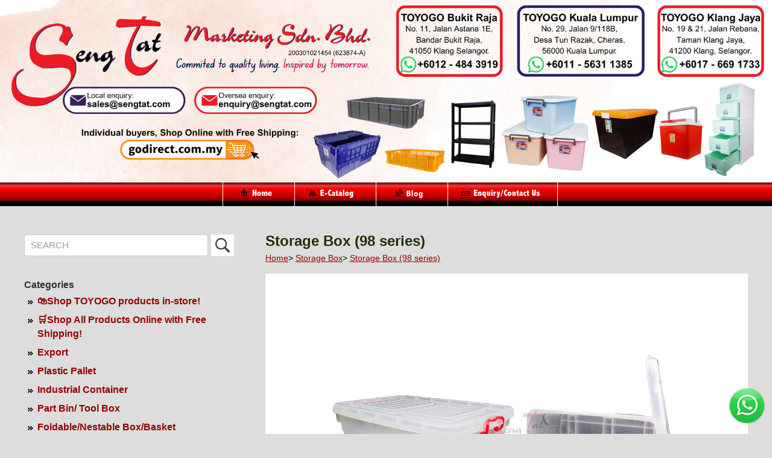

--- FILE ---
content_type: text/html; charset=UTF-8
request_url: https://www.sengtat.com/plastic-containers-products-malaysia/storage-box-13/storage-box-98-series_199
body_size: 7838
content:
<!DOCTYPE html PUBLIC "-//W3C//DTD XHTML 1.0 Strict//EN" "http://www.w3.org/TR/xhtml1/DTD/xhtml1-strict.dtd">
<html xmlns="http://www.w3.org/1999/xhtml" lang="en-my">
<head>

	<!-- Change 2025-02-26 -->
<title>Toyogo Storage Box (98 series)</title>
<meta name="description" content="Keep your belongings organized with our durable Storage Box (98 series). Perfect for home, office, or travel. Spacious, stackable & stylish. Shop now" />
<!-- Change 2025-02-26 -->
<meta http-equiv="content-type" content="text/html; charset=utf-8" />
<meta name="viewport" content="width=device-width, initial-scale=1" />
	
<meta http-equiv="X-UA-Compatible" value="IE=8">
<link href="https://www.sengtat.com/plastic-containers-products-malaysia/themes/main_responsive/style.css" rel="stylesheet" type="text/css" />
<link rel="stylesheet" href="https://use.fontawesome.com/releases/v5.0.13/css/all.css" integrity="sha384-DNOHZ68U8hZfKXOrtjWvjxusGo9WQnrNx2sqG0tfsghAvtVlRW3tvkXWZh58N9jp" crossorigin="anonymous">	

<link rel="stylesheet" href="https://www.sengtat.com/plastic-containers-products-malaysia/themes/main_responsive/assets/css/tabstyle.css" />
<link rel="stylesheet" href="https://www.sengtat.com/plastic-containers-products-malaysia/themes/main_responsive/assets/css/main.css" />

  
		<script type="text/javascript" src="https://www.sengtat.com/plastic-containers-products-malaysia/plugins/lightbox/js/lightbox-plus-jquery.min.js"></script>
		<link rel="stylesheet" href="https://www.sengtat.com/plastic-containers-products-malaysia/plugins/lightbox/css/lightbox.css" type="text/css" media="screen" />
<script>
  (function(i,s,o,g,r,a,m){i['GoogleAnalyticsObject']=r;i[r]=i[r]||function(){
  (i[r].q=i[r].q||[]).push(arguments)},i[r].l=1*new Date();a=s.createElement(o),
  m=s.getElementsByTagName(o)[0];a.async=1;a.src=g;m.parentNode.insertBefore(a,m)
  })(window,document,'script','https://www.google-analytics.com/analytics.js','ga');
 
  ga('create', 'UA-84140645-2', 'auto');
  ga('send', 'pageview');
</script>
</head>
<body>
<div id="page-wrapper">

<div id="wrapper">

<header id="header">
       
        		 <div class="row">
                 <div class="12u"><img src="https://www.sengtat.com/plastic-containers-products-malaysia/themes/main_responsive/images/st_top-new.jpg" alt="topbanner" class="image-full" />
                 <img src="https://www.sengtat.com/plastic-containers-products-malaysia/themes/main_responsive/images/st_top-mobile.png" alt="topbanner" class="image-full-1" />
                 </div>
                     <div class="header-dealer" style="display:none;">
                      	<div id="language">
						<div style="float:right">
							</div>
		</div>

				</div><!--end header dealer-->

			
			<div class="12u">
             <div id="mainmenu">
                		<ul>
                        	<li><a href="https://www.sengtat.com/" target="_blank" onmouseout="MM_swapImgRestore()" onmouseover="MM_swapImage('home button','','https://www.sengtat.com/plastic-containers-products-malaysia/themes/main_responsive/images/home-button-hover.png',0)"><img src="https://www.sengtat.com/plastic-containers-products-malaysia/themes/main_responsive/images/home-button.png" alt="home button" width="118" height="41" border="0" id="home button" /></a></li>
                            <li><a href="https://www.sengtat.com/plastic-containers-products-malaysia" onmouseout="MM_swapImgRestore()" onmouseover="MM_swapImage('Ecatalog','','https://www.sengtat.com/plastic-containers-products-malaysia/themes/main_responsive/images/ecatalog-button-hover.png',0)"><img src="https://www.sengtat.com/plastic-containers-products-malaysia/themes/main_responsive/images/ecatalog-button.png" alt="ecatalog button" width="134" height="41" border="0" id="Ecatalog" /></a></li>
                            <li><a href="https://www.sengtat.com/plastic-products-blog.html" target="_blank" onmouseout="MM_swapImgRestore()" onmouseover="MM_swapImage('Blog button','','https://www.sengtat.com/plastic-containers-products-malaysia/themes/main_responsive/images/blog-button-hover.png',0)"><img src="https://www.sengtat.com/plastic-containers-products-malaysia/themes/main_responsive/images/blog-button.png" alt="Blog" width="118" height="41" border="0" id="Blog button" /></a></li>
                            <li><a href="https://www.sengtat.com/enquiry.htm" target="_blank" onmouseout="MM_swapImgRestore()" onmouseover="MM_swapImage('Enquiry button','','https://www.sengtat.com/plastic-containers-products-malaysia/themes/main_responsive/images/enquiry-button-hover.png',0)"><img src="https://www.sengtat.com/plastic-containers-products-malaysia/themes/main_responsive/images/enquiry-button.png" alt="Enquiry" width="181" height="41" border="0" id="Enquiry button" /></a></li>
                        </ul>
                </div><!--end mainmenu-->
            
            </div><!--end 12u-->
            	<nav id="nav">
						<ul>
							<li><a href="https://www.sengtat.com/">Home</a></li>
							<li><a href="https://www.sengtat.com/plastic-containers-products-malaysia/">E-Catalog</a></li>
							<li><a href="https://www.sengtat.com/plastic-products-blog.html">Blog</a></li>
							<li><a href="https://www.sengtat.com/enquiry.htm">Enquiry/Contact Us</a></li>
						</ul>
					</nav>
            </div><!--end row-->
                <div class="clear"></div>
                
               
     
            
          
			</header><!--end header-->
            
                <div class="clear"></div>
            

	
	<!-- start div#page -->
	<div id="page">
    <div class="container">
		<div id="page-bgtop"><div id="sidebar">

	<ul id="search">			
			<form method="POST" action="https://www.sengtat.com/plastic-containers-products-malaysia/search.php">
			<fieldset>
			<input type="text" id="search-text" name="searchtext" placeholder="SEARCH" />
			<button type="submit" id="search-submit" value="" /><img src="https://www.sengtat.com/plastic-containers-products-malaysia/images/search-icon.png"></button>
			</fieldset>
			</form>
	</ul>
	
		
	
		
		
		<link rel="stylesheet" href="https://www.sengtat.com/plastic-containers-products-malaysia/themes/cssmenu/styles.css">
		<script src="https://www.sengtat.com/plastic-containers-products-malaysia/themes/cssmenu/jquery-latest.min.js"></script>
		<script src="https://www.sengtat.com/plastic-containers-products-malaysia/themes/cssmenu/script.js"></script>

	<ul id="nav"><li class="category" style=";"><a href="https://www.sengtat.com/plastic-containers-products-malaysia/-shop-toyogo-products-in-store-39">🛍️Shop TOYOGO products in-store!</a></li>
<li class="category" style=";"><a href="https://www.sengtat.com/plastic-containers-products-malaysia/-shop-all-products-online-with-free-shipping-6">🛒Shop All Products Online with Free Shipping!</a></li>
<li class="category" style=";"><a href="https://www.sengtat.com/plastic-containers-products-malaysia/export-42">Export</a></li>
<li class="category" style=";"><a href="https://www.sengtat.com/plastic-containers-products-malaysia/plastic-pallet-1">Plastic Pallet</a></li>
<li class="category" style=";"><a href="https://www.sengtat.com/plastic-containers-products-malaysia/industrial-container-2">Industrial Container</a></li>
<li class="category" style=";"><a href="https://www.sengtat.com/plastic-containers-products-malaysia/part-bin-tool-box-11">Part Bin/ Tool Box</a></li>
<li class="category" style=";"><a href="https://www.sengtat.com/plastic-containers-products-malaysia/foldable-nestable-box-basket-8">Foldable/Nestable Box/Basket</a></li>
<li class="category" style=";"><a href="https://www.sengtat.com/plastic-containers-products-malaysia/industrial-vegetable-basket-9">Industrial / Vegetable Basket</a></li>
<li class="category" style=";"><a href="https://www.sengtat.com/plastic-containers-products-malaysia/storage-box-13">Storage Box</a></li>
<li class="category" style=";"><a href="https://www.sengtat.com/plastic-containers-products-malaysia/storage-cabinet-drawer-3">Storage Cabinet/ Drawer</a></li>
<li class="category" style=";"><a href="https://www.sengtat.com/plastic-containers-products-malaysia/open-concept-wardrobe-hanger-37">Open Concept Wardrobe/Hanger</a></li>
<li class="category" style=";"><a href="https://www.sengtat.com/plastic-containers-products-malaysia/bakery-tray-food-serving-tray-12">Bakery Tray/ Food Serving Tray</a></li>
<li class="category" style=";"><a href="https://www.sengtat.com/plastic-containers-products-malaysia/shopping-laundry-plastic-basket-19">Shopping / Laundry / Plastic Basket</a></li>
<li class="category" style=";"><a href="https://www.sengtat.com/plastic-containers-products-malaysia/dustbin-wastepaper-bin-20">Dustbin/ Wastepaper Bin</a></li>
<li class="category" style=";"><a href="https://www.sengtat.com/plastic-containers-products-malaysia/chair-stool-bench-table-amp-ladder-22">Chair, Stool, Bench, Table &amp; Ladder</a></li>
<li class="category" style=";"><a href="https://www.sengtat.com/plastic-containers-products-malaysia/hand-truck-catering-cart-23">Hand Truck/ Catering Cart</a></li>
<li class="category" style=";"><a href="https://www.sengtat.com/plastic-containers-products-malaysia/section-case-tools-drawer-18">Section Case / Tools Drawer</a></li>
<li class="category" style=";"><a href="https://www.sengtat.com/plastic-containers-products-malaysia/office-drawer-multiusage-drawer-16">Office Drawer / Multiusage Drawer</a></li>
<li class="category" style=";"><a href="https://www.sengtat.com/plastic-containers-products-malaysia/a4-paper-case-stationary-series-17">A4 Paper Case/ Stationary Series</a></li>
<li class="category" style=";"><a href="https://www.sengtat.com/plastic-containers-products-malaysia/plastic-rack-shelving-system-21">Plastic Rack/ Shelving System</a></li>
<li class="category" style=";"><a href="https://www.sengtat.com/plastic-containers-products-malaysia/kitchen-series-26">Kitchen Series</a></li>
<li class="category" style=";"><a href="https://www.sengtat.com/plastic-containers-products-malaysia/food-storage-multi-usage-container-25">Food Storage, Multi Usage Container</a></li>
<li class="category" style=";"><a href="https://www.sengtat.com/plastic-containers-products-malaysia/flower-and-garden-products-27">Flower and Garden Products</a></li>
<li class="category" style=";"><a href="https://www.sengtat.com/plastic-containers-products-malaysia/carrier-pail-basin-28">Carrier Pail/ Basin</a></li>
<li class="category" style=";"><a href="https://www.sengtat.com/plastic-containers-products-malaysia/clothes-hanger-35">Clothes Hanger</a></li>
<li class="category" style=";"><a href="https://www.sengtat.com/plastic-containers-products-malaysia/customised-partition-29">Customised partition</a></li>
<li class="category" style=";"><a href="https://www.sengtat.com/plastic-containers-products-malaysia/drain-covers-32">Drain Covers</a></li>
</ul><select onchange="if (this.value) window.location.href=this.value" id="tinynav1" class="tinynav tinynav1"><option value="/">Select Categories</option><option value="https://www.sengtat.com/plastic-containers-products-malaysia/-shop-toyogo-products-in-store-39">🛍️Shop TOYOGO products in-store!</option><option value="https://www.sengtat.com/plastic-containers-products-malaysia/-shop-all-products-online-with-free-shipping-6">🛒Shop All Products Online with Free Shipping!</option><option value="https://www.sengtat.com/plastic-containers-products-malaysia/export-42">Export</option><option value="https://www.sengtat.com/plastic-containers-products-malaysia/plastic-pallet-1">Plastic Pallet</option><option value="https://www.sengtat.com/plastic-containers-products-malaysia/industrial-container-2">Industrial Container</option><option value="https://www.sengtat.com/plastic-containers-products-malaysia/part-bin-tool-box-11">Part Bin/ Tool Box</option><option value="https://www.sengtat.com/plastic-containers-products-malaysia/foldable-nestable-box-basket-8">Foldable/Nestable Box/Basket</option><option value="https://www.sengtat.com/plastic-containers-products-malaysia/industrial-vegetable-basket-9">Industrial / Vegetable Basket</option><option value="https://www.sengtat.com/plastic-containers-products-malaysia/storage-box-13">Storage Box</option><option value="https://www.sengtat.com/plastic-containers-products-malaysia/storage-cabinet-drawer-3">Storage Cabinet/ Drawer</option><option value="https://www.sengtat.com/plastic-containers-products-malaysia/open-concept-wardrobe-hanger-37">Open Concept Wardrobe/Hanger</option><option value="https://www.sengtat.com/plastic-containers-products-malaysia/bakery-tray-food-serving-tray-12">Bakery Tray/ Food Serving Tray</option><option value="https://www.sengtat.com/plastic-containers-products-malaysia/shopping-laundry-plastic-basket-19">Shopping / Laundry / Plastic Basket</option><option value="https://www.sengtat.com/plastic-containers-products-malaysia/dustbin-wastepaper-bin-20">Dustbin/ Wastepaper Bin</option><option value="https://www.sengtat.com/plastic-containers-products-malaysia/chair-stool-bench-table-amp-ladder-22">Chair, Stool, Bench, Table &amp; Ladder</option><option value="https://www.sengtat.com/plastic-containers-products-malaysia/hand-truck-catering-cart-23">Hand Truck/ Catering Cart</option><option value="https://www.sengtat.com/plastic-containers-products-malaysia/section-case-tools-drawer-18">Section Case / Tools Drawer</option><option value="https://www.sengtat.com/plastic-containers-products-malaysia/office-drawer-multiusage-drawer-16">Office Drawer / Multiusage Drawer</option><option value="https://www.sengtat.com/plastic-containers-products-malaysia/a4-paper-case-stationary-series-17">A4 Paper Case/ Stationary Series</option><option value="https://www.sengtat.com/plastic-containers-products-malaysia/plastic-rack-shelving-system-21">Plastic Rack/ Shelving System</option><option value="https://www.sengtat.com/plastic-containers-products-malaysia/kitchen-series-26">Kitchen Series</option><option value="https://www.sengtat.com/plastic-containers-products-malaysia/food-storage-multi-usage-container-25">Food Storage, Multi Usage Container</option><option value="https://www.sengtat.com/plastic-containers-products-malaysia/flower-and-garden-products-27">Flower and Garden Products</option><option value="https://www.sengtat.com/plastic-containers-products-malaysia/carrier-pail-basin-28">Carrier Pail/ Basin</option><option value="https://www.sengtat.com/plastic-containers-products-malaysia/clothes-hanger-35">Clothes Hanger</option><option value="https://www.sengtat.com/plastic-containers-products-malaysia/customised-partition-29">Customised partition</option><option value="https://www.sengtat.com/plastic-containers-products-malaysia/drain-covers-32">Drain Covers</option></select><h2 style="padding-top:20px" id="search-label" class="category-title">Categories</h2><script>

		jQuery(document).ready(function(){

		var accordionsMenu = $('.cd-accordion-menu');



		if( accordionsMenu.length > 0 ) {

			

				var accordion = $(this);

				var allPanels = $('.cd-accordion-menu li');

				

				accordion.on('change', 'input[type="checkbox"]', function(){

					var checkbox = $(this);

					 

					

					if($(this).is(':checked') == true){ 

						$(this).closest('ul').find('input:checkbox').prop('checked', false);

						$(this).prop('checked', true);

						checkbox.siblings('ul').attr('style', 'display:none;').slideDown(300);

					} else {

						

						

						$(this).closest('ul').find('input:checkbox').prop('checked', false);

						$(this).prop('checked', false);

						checkbox.siblings('ul').attr('style', 'display:none;').slideUp(300);

					}

	

				});

			

		}

	});

	</script><ul class="cd-accordion-menu animated"><li class=" ">

			<input class="ncheckbox" type="checkbox" name ="🛍️Shop TOYOGO products in-store!" id="39">

			<label for="39"><a href="https://www.sengtat.com/plastic-containers-products-malaysia/-shop-toyogo-products-in-store-39">🛍️Shop TOYOGO products in-store!</a></label><ul id="ul39" style=""></ul></li><li class=" ">

			<input class="ncheckbox" type="checkbox" name ="🛒Shop All Products Online with Free Shipping!" id="6">

			<label for="6"><a href="https://www.sengtat.com/plastic-containers-products-malaysia/-shop-all-products-online-with-free-shipping-6">🛒Shop All Products Online with Free Shipping!</a></label><ul id="ul6" style=""></ul></li><li class=" ">

			<input class="ncheckbox" type="checkbox" name ="Export" id="42">

			<label for="42"><a href="https://www.sengtat.com/plastic-containers-products-malaysia/export-42">Export</a></label><ul id="ul42" style=""></ul></li><li class=" ">

			<input class="ncheckbox" type="checkbox" name ="Plastic Pallet" id="1">

			<label for="1"><a href="https://www.sengtat.com/plastic-containers-products-malaysia/plastic-pallet-1">Plastic Pallet</a></label><ul id="ul1" style=""></ul></li><li class=" ">

			<input class="ncheckbox" type="checkbox" name ="Industrial Container" id="2">

			<label for="2"><a href="https://www.sengtat.com/plastic-containers-products-malaysia/industrial-container-2">Industrial Container</a></label><ul id="ul2" style=""></ul></li><li class=" ">

			<input class="ncheckbox" type="checkbox" name ="Part Bin/ Tool Box" id="11">

			<label for="11"><a href="https://www.sengtat.com/plastic-containers-products-malaysia/part-bin-tool-box-11">Part Bin/ Tool Box</a></label><ul id="ul11" style=""></ul></li><li class=" ">

			<input class="ncheckbox" type="checkbox" name ="Foldable/Nestable Box/Basket" id="8">

			<label for="8"><a href="https://www.sengtat.com/plastic-containers-products-malaysia/foldable-nestable-box-basket-8">Foldable/Nestable Box/Basket</a></label><ul id="ul8" style=""></ul></li><li class=" ">

			<input class="ncheckbox" type="checkbox" name ="Industrial / Vegetable Basket" id="9">

			<label for="9"><a href="https://www.sengtat.com/plastic-containers-products-malaysia/industrial-vegetable-basket-9">Industrial / Vegetable Basket</a></label><ul id="ul9" style=""></ul></li><li class="active ">

			<input class="ncheckbox" type="checkbox" name ="Storage Box" id="13">

			<label for="13"><a href="https://www.sengtat.com/plastic-containers-products-malaysia/storage-box-13">Storage Box</a></label><script>document.getElementById("13").checked = true;</script><ul id="ul13" style="display:block"></ul></li><li class=" ">

			<input class="ncheckbox" type="checkbox" name ="Storage Cabinet/ Drawer" id="3">

			<label for="3"><a href="https://www.sengtat.com/plastic-containers-products-malaysia/storage-cabinet-drawer-3">Storage Cabinet/ Drawer</a></label><ul id="ul3" style=""></ul></li><li class=" ">

			<input class="ncheckbox" type="checkbox" name ="Open Concept Wardrobe/Hanger" id="37">

			<label for="37"><a href="https://www.sengtat.com/plastic-containers-products-malaysia/open-concept-wardrobe-hanger-37">Open Concept Wardrobe/Hanger</a></label><ul id="ul37" style=""></ul></li><li class=" ">

			<input class="ncheckbox" type="checkbox" name ="Bakery Tray/ Food Serving Tray" id="12">

			<label for="12"><a href="https://www.sengtat.com/plastic-containers-products-malaysia/bakery-tray-food-serving-tray-12">Bakery Tray/ Food Serving Tray</a></label><ul id="ul12" style=""></ul></li><li class=" ">

			<input class="ncheckbox" type="checkbox" name ="Shopping / Laundry / Plastic Basket" id="19">

			<label for="19"><a href="https://www.sengtat.com/plastic-containers-products-malaysia/shopping-laundry-plastic-basket-19">Shopping / Laundry / Plastic Basket</a></label><ul id="ul19" style=""></ul></li><li class=" ">

			<input class="ncheckbox" type="checkbox" name ="Dustbin/ Wastepaper Bin" id="20">

			<label for="20"><a href="https://www.sengtat.com/plastic-containers-products-malaysia/dustbin-wastepaper-bin-20">Dustbin/ Wastepaper Bin</a></label><ul id="ul20" style=""></ul></li><li class=" ">

			<input class="ncheckbox" type="checkbox" name ="Chair, Stool, Bench, Table &amp; Ladder" id="22">

			<label for="22"><a href="https://www.sengtat.com/plastic-containers-products-malaysia/chair-stool-bench-table-amp-ladder-22">Chair, Stool, Bench, Table &amp; Ladder</a></label><ul id="ul22" style=""></ul></li><li class=" ">

			<input class="ncheckbox" type="checkbox" name ="Hand Truck/ Catering Cart" id="23">

			<label for="23"><a href="https://www.sengtat.com/plastic-containers-products-malaysia/hand-truck-catering-cart-23">Hand Truck/ Catering Cart</a></label><ul id="ul23" style=""></ul></li><li class=" ">

			<input class="ncheckbox" type="checkbox" name ="Section Case / Tools Drawer" id="18">

			<label for="18"><a href="https://www.sengtat.com/plastic-containers-products-malaysia/section-case-tools-drawer-18">Section Case / Tools Drawer</a></label><ul id="ul18" style=""></ul></li><li class=" ">

			<input class="ncheckbox" type="checkbox" name ="Office Drawer / Multiusage Drawer" id="16">

			<label for="16"><a href="https://www.sengtat.com/plastic-containers-products-malaysia/office-drawer-multiusage-drawer-16">Office Drawer / Multiusage Drawer</a></label><ul id="ul16" style=""></ul></li><li class=" ">

			<input class="ncheckbox" type="checkbox" name ="A4 Paper Case/ Stationary Series" id="17">

			<label for="17"><a href="https://www.sengtat.com/plastic-containers-products-malaysia/a4-paper-case-stationary-series-17">A4 Paper Case/ Stationary Series</a></label><ul id="ul17" style=""></ul></li><li class=" ">

			<input class="ncheckbox" type="checkbox" name ="Plastic Rack/ Shelving System" id="21">

			<label for="21"><a href="https://www.sengtat.com/plastic-containers-products-malaysia/plastic-rack-shelving-system-21">Plastic Rack/ Shelving System</a></label><ul id="ul21" style=""></ul></li><li class=" ">

			<input class="ncheckbox" type="checkbox" name ="Kitchen Series" id="26">

			<label for="26"><a href="https://www.sengtat.com/plastic-containers-products-malaysia/kitchen-series-26">Kitchen Series</a></label><ul id="ul26" style=""></ul></li><li class=" ">

			<input class="ncheckbox" type="checkbox" name ="Food Storage, Multi Usage Container" id="25">

			<label for="25"><a href="https://www.sengtat.com/plastic-containers-products-malaysia/food-storage-multi-usage-container-25">Food Storage, Multi Usage Container</a></label><ul id="ul25" style=""></ul></li><li class=" ">

			<input class="ncheckbox" type="checkbox" name ="Flower and Garden Products" id="27">

			<label for="27"><a href="https://www.sengtat.com/plastic-containers-products-malaysia/flower-and-garden-products-27">Flower and Garden Products</a></label><ul id="ul27" style=""></ul></li><li class=" ">

			<input class="ncheckbox" type="checkbox" name ="Carrier Pail/ Basin" id="28">

			<label for="28"><a href="https://www.sengtat.com/plastic-containers-products-malaysia/carrier-pail-basin-28">Carrier Pail/ Basin</a></label><ul id="ul28" style=""></ul></li><li class=" ">

			<input class="ncheckbox" type="checkbox" name ="Clothes Hanger" id="35">

			<label for="35"><a href="https://www.sengtat.com/plastic-containers-products-malaysia/clothes-hanger-35">Clothes Hanger</a></label><ul id="ul35" style=""></ul></li><li class=" ">

			<input class="ncheckbox" type="checkbox" name ="Customised partition" id="29">

			<label for="29"><a href="https://www.sengtat.com/plastic-containers-products-malaysia/customised-partition-29">Customised partition</a></label><ul id="ul29" style=""></ul></li><li class=" ">

			<input class="ncheckbox" type="checkbox" name ="Drain Covers" id="32">

			<label for="32"><a href="https://www.sengtat.com/plastic-containers-products-malaysia/drain-covers-32">Drain Covers</a></label><ul id="ul32" style=""></ul></li></ul><div id="cssmenu" style="display:none"><ul><li class="category" style=";"><a href="https://www.sengtat.com/plastic-containers-products-malaysia/-shop-toyogo-products-in-store-39"><span>🛍️Shop TOYOGO products in-store!</span></a>
<li class="category" style=";"><a href="https://www.sengtat.com/plastic-containers-products-malaysia/-shop-all-products-online-with-free-shipping-6"><span>🛒Shop All Products Online with Free Shipping!</span></a>
<li class="category" style=";"><a href="https://www.sengtat.com/plastic-containers-products-malaysia/export-42"><span>Export</span></a>
<li class="category" style=";"><a href="https://www.sengtat.com/plastic-containers-products-malaysia/plastic-pallet-1"><span>Plastic Pallet</span></a>
<li class="category" style=";"><a href="https://www.sengtat.com/plastic-containers-products-malaysia/industrial-container-2"><span>Industrial Container</span></a>
<li class="category" style=";"><a href="https://www.sengtat.com/plastic-containers-products-malaysia/part-bin-tool-box-11"><span>Part Bin/ Tool Box</span></a>
<li class="category" style=";"><a href="https://www.sengtat.com/plastic-containers-products-malaysia/foldable-nestable-box-basket-8"><span>Foldable/Nestable Box/Basket</span></a>
<li class="category" style=";"><a href="https://www.sengtat.com/plastic-containers-products-malaysia/industrial-vegetable-basket-9"><span>Industrial / Vegetable Basket</span></a>
<li class="category" style="font-weight: bolder; color: #000; background: #ccc;"><a href="https://www.sengtat.com/plastic-containers-products-malaysia/storage-box-13"><span>Storage Box</span></a>
<li class="category" style=";"><a href="https://www.sengtat.com/plastic-containers-products-malaysia/storage-cabinet-drawer-3"><span>Storage Cabinet/ Drawer</span></a>
<li class="category" style=";"><a href="https://www.sengtat.com/plastic-containers-products-malaysia/open-concept-wardrobe-hanger-37"><span>Open Concept Wardrobe/Hanger</span></a>
<li class="category" style=";"><a href="https://www.sengtat.com/plastic-containers-products-malaysia/bakery-tray-food-serving-tray-12"><span>Bakery Tray/ Food Serving Tray</span></a>
<li class="category" style=";"><a href="https://www.sengtat.com/plastic-containers-products-malaysia/shopping-laundry-plastic-basket-19"><span>Shopping / Laundry / Plastic Basket</span></a>
<li class="category" style=";"><a href="https://www.sengtat.com/plastic-containers-products-malaysia/dustbin-wastepaper-bin-20"><span>Dustbin/ Wastepaper Bin</span></a>
<li class="category" style=";"><a href="https://www.sengtat.com/plastic-containers-products-malaysia/chair-stool-bench-table-amp-ladder-22"><span>Chair, Stool, Bench, Table &amp; Ladder</span></a>
<li class="category" style=";"><a href="https://www.sengtat.com/plastic-containers-products-malaysia/hand-truck-catering-cart-23"><span>Hand Truck/ Catering Cart</span></a>
<li class="category" style=";"><a href="https://www.sengtat.com/plastic-containers-products-malaysia/section-case-tools-drawer-18"><span>Section Case / Tools Drawer</span></a>
<li class="category" style=";"><a href="https://www.sengtat.com/plastic-containers-products-malaysia/office-drawer-multiusage-drawer-16"><span>Office Drawer / Multiusage Drawer</span></a>
<li class="category" style=";"><a href="https://www.sengtat.com/plastic-containers-products-malaysia/a4-paper-case-stationary-series-17"><span>A4 Paper Case/ Stationary Series</span></a>
<li class="category" style=";"><a href="https://www.sengtat.com/plastic-containers-products-malaysia/plastic-rack-shelving-system-21"><span>Plastic Rack/ Shelving System</span></a>
<li class="category" style=";"><a href="https://www.sengtat.com/plastic-containers-products-malaysia/kitchen-series-26"><span>Kitchen Series</span></a>
<li class="category" style=";"><a href="https://www.sengtat.com/plastic-containers-products-malaysia/food-storage-multi-usage-container-25"><span>Food Storage, Multi Usage Container</span></a>
<li class="category" style=";"><a href="https://www.sengtat.com/plastic-containers-products-malaysia/flower-and-garden-products-27"><span>Flower and Garden Products</span></a>
<li class="category" style=";"><a href="https://www.sengtat.com/plastic-containers-products-malaysia/carrier-pail-basin-28"><span>Carrier Pail/ Basin</span></a>
<li class="category" style=";"><a href="https://www.sengtat.com/plastic-containers-products-malaysia/clothes-hanger-35"><span>Clothes Hanger</span></a>
<li class="category" style=";"><a href="https://www.sengtat.com/plastic-containers-products-malaysia/customised-partition-29"><span>Customised partition</span></a>
<li class="category" style=";"><a href="https://www.sengtat.com/plastic-containers-products-malaysia/drain-covers-32"><span>Drain Covers</span></a>
</ul></div>
	

	<div id="browse" style="margin-top:20px">
    <h2 class="category-title">Browse by</h2>

		<div id="cssmenu">

			<ul>			

				<li class="has-sub"><a href=""><b>Product Brands</b></a>

				

				
					<ul>

					<!-- Short URL Fixed -->

					<li><a href="https://www.sengtat.com/plastic-containers-products-malaysia/brand/2">TOYOGO</a></li><li><a href="https://www.sengtat.com/plastic-containers-products-malaysia/brand/3">SINGLE TREE</a></li><li><a href="https://www.sengtat.com/plastic-containers-products-malaysia/brand/1">Sample Brand 01</a></li>
					<!-- Short URL Fixed -->						

					</ul>

				</li>

				<li class="has-sub"><a href=""><b>Application</b></a>

					
					<ul>

					<!-- Short URL Fixed -->

					<li><a href="https://www.sengtat.com/plastic-containers-products-malaysia/app/1">Sample Application 01</a></li>
					<!-- Short URL Fixed -->

					</ul>

				</li>

			</ul>

		</div>

	</div><!--end browse-->	

</div>
<!-- end div#sidebar --><div id="content">
	<div class="container gap">
		<h1 class="title">Storage Box (98 series)</h1>       
        <p class="categorynavigation"><a href="https://www.sengtat.com/plastic-containers-products-malaysia">Home</a>> <a href="https://www.sengtat.com/plastic-containers-products-malaysia/storage-box-13">Storage Box</a>> <a href="https://www.sengtat.com/plastic-containers-products-malaysia/storage-box-13/storage-box-98-series_199">Storage Box (98 series)</a></p>	
		
	<!--	<link rel="stylesheet" href="https://www.sengtat.com/plastic-containers-products-malaysia/themes/lightbox/dist/css/lightbox.css">
		<script src="https://www.sengtat.com/plastic-containers-products-malaysia/themes/lightbox/dist/js/lightbox-plus-jquery.min.js"></script>-->
		
		<div class="entry">
	<!--					<div class="meta_title">
					Toyogo Storage Box (98 series)				</div>
				<div class="meta_description">
					Keep your belongings organized with our durable Storage Box (98 series). Perfect for home, office, or travel. Spacious, stackable & stylish. Shop now				</div>
			-->
		<div class="main-image">
			
				<img width="1200" src="https://www.sengtat.com/plastic-containers-products-malaysia/upload/image/9807-011j3h1746457325.jpg" title="Storage Box (98 series)" alt="Storage Box (98 series)" class="product thumb" id="largeImage"/>
			
        </div><!--end main -image-->    
			<div class="gallery-thumbnail">
						
			<div class="gallery-icon">	<img width="460" height="259" src="https://www.sengtat.com/plastic-containers-products-malaysia/upload/image/9807-011j3h1746457325.jpg" title="Storage Box (98 series)" alt="Storage Box (98 series)" class="product pthumbnail thumb" /></div>

        
						
			<div class="gallery-icon">	<img width="460" height="259" src="https://www.sengtat.com/plastic-containers-products-malaysia/upload/image/9807-02sex1746457401.jpg" title="Storage Box (98 series)" alt="Storage Box (98 series)" class="product pthumbnail thumb" /></div>

        
						
			<div class="gallery-icon">	<img width="460" height="259" src="https://www.sengtat.com/plastic-containers-products-malaysia/upload/image/9808-0124xq1746457478.jpg" title="Storage Box (98 series)" alt="Storage Box (98 series)" class="product pthumbnail thumb" /></div>

        
						
			<div class="gallery-icon">	<img width="460" height="259" src="https://www.sengtat.com/plastic-containers-products-malaysia/upload/image/9808-02h3t1746457490.jpg" title="Storage Box (98 series)" alt="Storage Box (98 series)" class="product pthumbnail thumb" /></div>

        
						
			<div class="gallery-icon">	<img width="460" height="259" src="https://www.sengtat.com/plastic-containers-products-malaysia/upload/image/9809-01cvz1746457580.jpg" title="Storage Box (98 series)" alt="Storage Box (98 series)" class="product pthumbnail thumb" /></div>

        
						
			<div class="gallery-icon">	<img width="460" height="259" src="https://www.sengtat.com/plastic-containers-products-malaysia/upload/image/9809-021ohi1746457591.jpg" title="Storage Box (98 series)" alt="Storage Box (98 series)" class="product pthumbnail thumb" /></div>

        
						
			<div class="gallery-icon">	<img width="460" height="259" src="https://www.sengtat.com/plastic-containers-products-malaysia/upload/image/9810-011gol1746457600.jpg" title="Storage Box (98 series)" alt="Storage Box (98 series)" class="product pthumbnail thumb" /></div>

        
						
			<div class="gallery-icon">	<img width="460" height="259" src="https://www.sengtat.com/plastic-containers-products-malaysia/upload/image/9810-021gm71746457610.jpg" title="Storage Box (98 series)" alt="Storage Box (98 series)" class="product pthumbnail thumb" /></div>

        
								     <div class="clear"></div>
            </div><!--end gallery-thumbnail-->
		<script language="javascript">
			$('.gallery-thumbnail img').click(function(){
				 var thumbSrc = $('.thumb').attr('src');
				 var largeSrc = $('#largeImage').attr('src');
				 $('#largeImage').attr('src',$(this).attr('src').replace(thumbSrc,largeSrc));
					$('.thumb').removeClass(" active"); 
				 $(this).addClass(" active"); 
				 $('#description').html($(this).attr('alt'));
			
			});
		</script>	
		
			<div style="clear: both; height: 1px"></div>
			
			           <div id="producttab">
				<main>
  
<div class="product-title">Product Description</div>

<div class="pdf"></div>
			<div class="pdf"></div>
			<div class="pdf"></div>
			<div class="pdf"></div>
			<div class="pdf"></div>
			<div style="clear: both; height: 1px"></div>
         	<br />
        
        	<p><span style="font-weight: bold;">Code: 9804</span><span style="font-weight: 700;"><br /></span>External Size: (W) 380mm (15.0") x (D) 280mm (11") x (H) 190mm (7.5")</p>










<span>Capacity : Approx 15 litres<br /></span>








Packing quantity: 1 carton X 12 pcs








<p><br /></p>






















<p><span style="font-weight: bold;">Code: 9805</span><span style="font-weight: 700;"><br /></span>External Top Size: (W) 475mm (18.7") x (D) 335mm (13.2") x (H) 260mm (10.2")<br />Internal Top Size: (W) 394mm (15.5") x (D) 287mm (11.3") x (H) 201mm (7.9")&nbsp;</p>






















<p>External Bottom Size: (W) 371mm (14.6") x (D) 270mm (10.7") x (H) 260mm (10.2")<br />Internal Bottom Size: (W) 363mm (14.3") x (D) 257mm (10.1") x (H) 201mm (7.9")</p>






















<p>Capacity: Approx 21 Litres</p>
























<p><span style="font-weight: bold;"><br />Code: 9806</span><span style="font-weight: 700;"><br /></span>External Top Size: (W) 710mm (28") x (D) 480mm (18.9") x (H) 200mm (7.9")<br />Internal Top Size: (W) 635mm (25") x (D) 432mm (17") x (H) 200mm (7.9")&nbsp;</p>






















<p>External Bottom Size: (W) 607mm (23.9") x (D) 406mm (16") x (H) 200mm (7.9")<br />Internal Bottom Size: (W) 600mm (23.6") x (D) 400mm (15.7") x (H) 132mm (5.2")</p>






















<p>Capacity: Approx 47 Litres</p>

























<p><span style="font-weight: bold;"><br />Code: 9807</span><span style="font-weight: 700;"><br /></span>External Size: (W) 700mm (27.6") x (D) 480mm (18.9") x (H) 320mm (12.6")<br />Internal Top Size: (W) 633mm (24.9") x (D) 435mm (17.1") x (H) 258mm (10.2")&nbsp;</p>
<p>External Bottom Size: (W) 610mm (24.0") x (D) 410mm (16.1") x (H) 318mm (12.5")<br />Internal Bottom Size: (W) 600mm (23.6") x (D) 400mm (15.7") x (H) 258mm (10.2")</p>
<p><br /></p>












<p>Capacity: Approx 67 Litres</p>






































<p><span style="font-weight: bold;"><br />Code: 9808</span><br />External Top Size: (W) 790mm (31.1") x (D) 540mm (21.3") x (H) 260mm (10.2")
<br />Internal Top Size: (W) 717mm (28.2") x (D) 492mm (19.4") x (H) 197mm (7.8")&nbsp;</p>






























<p>External Bottom Size: (W) 690mm (27.2") x (D) 463mm (18.2") x (H) 260mm (10.2")
<br />Internal Bottom Size: (W) 680mm (26.8") x (D) 452mm (17.8") x (H) 197mm (7.8")</p>


























<p>

Capacity: Approx 80 Litres</p>






















<p><span style="font-weight: bold;"><br />Code: 9809</span><span style="font-weight: 700;"><br /></span>External Top Size: (W) 790mm (31.1") x (D) 538mm (21.2") x (H) 388mm (15.3")<br />Internal Top Size: (W) 707mm (27.8") x (D) 485mm (19.1") x (H) 327mm (12.9")&nbsp;</p>




















<p>External Bottom Size: (W) 686mm (27") x (D) 465mm (18.3") x (H) 388mm (15.3")<br />Internal Bottom Size: (W) 675mm (26.6") x (D) 455mm (17.9") x (H) 327mm (12.9")</p>




















<p>Capacity: Approx 124 Litres</p>




















<p><span style="font-weight: bold;"><br />Code: 9810</span><span style="font-weight: 700;"><br /></span>External Top Size: (W) 790mm (31.1") x (D) 540mm (21.3") x (H) 530mm (20.9")<br />Internal Top Size: (W) 707mm (27.8") x (D) 485mm (19.1") x (H) 465mm (18.3")&nbsp;</p>




















<p>External Bottom Size: (W) 672mm (26.5") x (D) 449mm (17.7") x (H) 530mm (20.9")<br />Internal Bottom Size: (W) 660mm (26") x (D) 435mm (17.9") x (H) 456mm (18")</p>




















<p>Capacity: Approx 144 Litres</p>




















<p>Features:</p>






































<ul>
<li>Storage box with wheels at the bottom for easy maneuvering</li>
<li>translucent body &amp; cover</li>
<li>won't turn yellowish easily</li>
<li>Storage box with handles on both sides</li>
<li>Storage box with simple locks on both sides to hold the cover in place</li>
<li>Nestable with no cover, stackable with cover in place</li>
<li>strong with thicker wall thickness</li>
<li>no sharp edges</li>
<li>no odour smell</li>
</ul>        
               <!-- -->
        <!--<h3>Product Price - RM 0.00</h3>>-->


    
</main>
 </div><!--end producttab--> 
			
			<div style="clear: both; height: 1px"></div>
	
			<div class="meta">
				<div class="tell title"><a href="https://www.sengtat.com/plastic-containers-products-malaysia/tellafriend.php?url=http://www.sengtat.com/plastic-containers-products-malaysia/storage-box-13/storage-box-98-series_199">Tell A Friend</a></div>
                <div class="tell title"><a href="https://www.sengtat.com/plastic-containers-products-malaysia/addtomylist.php?p=199">Add to Enquiry</a></div>
				 			</div>
			
			<div style="clear: both; height: 1px"></div>
	
			<!--	<h3>Related Products</h3>
			-->
			
		</div>
	</div>
</div>
<!-- end div#content -->
 <!--end footer-->
        
        	<div style="clear: both; height: 1px"></div>
		</div><!--end page-bgtop-->
        <div style="clear: both; height: 1px"></div>
        </div><!--end container-->
        
	</div>	<!-- end div#page -->
</div><!-- end div#wrapper -->

<div id="footer">
	
            <div id="colorbar">Seng Tat Marketing Sdn Bhd
            </div><!--end colorbar-->
        		
                <div  id="quicklink">
                <div class="wrap">
                <div class="mainlink">
                	<ul>
                    	<li><a href="https://www.sengtat.com/">home</a></li>
                        <li><a href="https://www.sengtat.com/plastic-containers-products-malaysia/">e-catalog</a></li>
                        <li><a href="https://www.sengtat.com/plastic-products-blog.html">blog</a></li>
                        <li><a href="https://www.sengtat.com/enquiry.htm">enquiry / contact us</a></li>
                    </ul>
                </div><!--end mainlink-->
               
               
               <div class="product-left">
               		<strong>Plastic Containers</strong>
               		<div class="row">
                        <div class="6u 12u$(xsmall)">
                        <ul>
                            <li><a href="https://www.sengtat.com/plastic-containers-products-malaysia/industrial-stackable-container-37">Industrial Stackable Container</a></li>
                            <li><a href="https://www.sengtat.com/plastic-containers-products-malaysia/nestable-and-stackable-crate-40">Industrial Stackable Crate</a></li>
                            <li><a href="https://www.sengtat.com/plastic-containers-products-malaysia/industrial-case-39">Industrial Case</a></li>
                            <li><a href="https://www.sengtat.com/plastic-containers-products-malaysia/nestable-container-54">Nest-able and Stackable Crate</a></li>
                        </ul>
                        </div><!--end 12u-->
                        <div class="6u 12u$(xsmall)">
                        <ul>
                            <li><a href="https://www.sengtat.com/plastic-containers-products-malaysia/vegetable-amp-fruit-crate-41">Vegetable & Fruit Crate</a></li>
                            <li><a href="https://www.sengtat.com/plastic-containers-products-malaysia/tight-amp-seal-container-42">Tight & Seal Container</a></li>
                            <li><a href="https://www.sengtat.com/plastic-containers-products-malaysia/microwaveable-container-34">Microwable Container</a></li>
                        </ul>
                        </div><!--end 12u-->
                    </div><!--end row-->
                    
                    
               </div><!--end product left-->
               
               
               <div class="product-right">
               		<strong>Plastic Wares</strong>
               		<div class="row">
                    	<div class="6u 12u$(xsmall)">
                        	<ul>
                            	<li><a href="https://www.sengtat.com/plastic-containers-products-malaysia/dustbin-wastepaper-bin-20">Dustbin</a></li>
                                <li><a href="#">Security Box</a></li>
                                <li><a href="https://www.sengtat.com/plastic-containers-products-malaysia/industrial-vegetable-basket-9">Industrial Basket</a></li>
                                <li><a href="https://www.sengtat.com/plastic-containers-products-malaysia/hand-truck-23/">Hand Truck</a></li>
                            </ul>
                        </div><!--end 4u-->
                        <div class="6u 12u$(xsmall)">
                        	<ul>
                            	<li><a href="https://www.sengtat.com/plastic-containers-products-malaysia/hand-truck-catering-cart-23">Catering Cart</a></li>
                                <li><a href="https://www.sengtat.com/plastic-containers-products-malaysia/bakery-tray-food-serving-tray-12">Food Tray</a></li>
                                <li><a href="https://www.sengtat.com/plastic-containers-products-malaysia/shopping-laundry-plastic-basket-19">Laundry Basket</a></li>
                            </ul>
                        </div><!--end 4u-->
                    </div><!--end row-->
               
               </div><!--end product right-->
               
               <div class="clear"></div>
               
               <h3 class="keywords">Malaysia Plastic Packaging  |  Plastic Pallet  |  Plastic Industrial Box  |  Plastic Supplier  |  Plastic Containers  |  Plastic Products</h3>
      </div>
               </div><!--end quicklink--> 
                    
  
            
            
			</div>

</div><!--end page wrapper-->
        
<div class="whatsapp"><a href="https://bit.ly/3VTXBYb" target="_blank"><img src="https://www.sengtat.com/plastic-containers-products-malaysia/themes/main_responsive/images/whatsapp.png" alt="whatsapp"></a></div>
<!-- end div#footer -->
	<!-- Scripts -->
    		<script type="text/javascript" src="https://code.jquery.com/jquery-latest.js"></script>
			<script src="https://www.sengtat.com/plastic-containers-products-malaysia/themes/main_responsive/assets/js/jquery.min.js"></script>
			<script src="https://www.sengtat.com/plastic-containers-products-malaysia/themes/main_responsive/assets/js/jquery.scrolly.min.js"></script>
			<script src="https://www.sengtat.com/plastic-containers-products-malaysia/themes/main_responsive/assets/js/jquery.dropotron.min.js"></script>
			<script src="https://www.sengtat.com/plastic-containers-products-malaysia/themes/main_responsive/assets/js/jquery.scrollex.min.js"></script>
			<script src="https://www.sengtat.com/plastic-containers-products-malaysia/themes/main_responsive/assets/js/skel.min.js"></script>
			<script src="https://www.sengtat.com/plastic-containers-products-malaysia/themes/main_responsive/assets/js/util.js"></script>
			<!--[if lte IE 8]><script src="https://www.sengtat.com/plastic-containers-products-malaysia/themes/main_responsive/assets/js/ie/respond.min.js"></script><![endif]-->
			<script src="https://www.sengtat.com/plastic-containers-products-malaysia/themes/main_responsive/assets/js/main.js"></script>
             <script>
$(document).ready(function() {
	var showChar = 250;
	var ellipsestext = "...";
	var moretext = "more";
	var lesstext = "less";
	$('.more').each(function() {
		var content = $(this).html();

		if(content.length > showChar) {

			var c = content.substr(0, showChar);
			var h = content.substr(showChar-0, content.length - showChar);

			var html = c + '<span class="moreelipses">'+ellipsestext+'</span><span class="morecontent"><span>' + h + '</span>&nbsp;&nbsp;<a href="" class="morelink">'+moretext+'</a></span>';

			$(this).html(html);
		}

	});

	$(".morelink").click(function(){
		if($(this).hasClass("less")) {
			$(this).removeClass("less");
			$(this).html(moretext);
		} else {
			$(this).addClass("less");
			$(this).html(lesstext);
		}
		$(this).parent().prev().toggle();
		$(this).prev().toggle();
		return false;
	});
});
</script>
            	<script>
			$(function() {
				Grid.init();
			});
		</script>
        
       
<script type="text/javascript">
var nsite = 'https://www.sengtat.com/plastic-containers-products-malaysia';
function MM_swapImgRestore() { //v3.0
  var i,x,a=document.MM_sr; for(i=0;a&&i<a.length&&(x=a[i])&&x.oSrc;i++) x.src=x.oSrc;
}
function MM_preloadImages() { //v3.0
  var d=document; if(d.images){ if(!d.MM_p) d.MM_p=new Array();
    var i,j=d.MM_p.length,a=MM_preloadImages.arguments; for(i=0; i<a.length; i++)
    if (a[i].indexOf("#")!=0){ d.MM_p[j]=new Image; d.MM_p[j++].src=a[i];}}
}

function MM_findObj(n, d) { //v4.01
  var p,i,x;  if(!d) d=document; if((p=n.indexOf("?"))>0&&parent.frames.length) {
    d=parent.frames[n.substring(p+1)].document; n=n.substring(0,p);}
  if(!(x=d[n])&&d.all) x=d.all[n]; for (i=0;!x&&i<d.forms.length;i++) x=d.forms[i][n];
  for(i=0;!x&&d.layers&&i<d.layers.length;i++) x=MM_findObj(n,d.layers[i].document);
  if(!x && d.getElementById) x=d.getElementById(n); return x;
}

function MM_swapImage() { //v3.0
  var i,j=0,x,a=MM_swapImage.arguments; document.MM_sr=new Array; for(i=0;i<(a.length-2);i+=3)
   if ((x=MM_findObj(a[i]))!=null){document.MM_sr[j++]=x; if(!x.oSrc) x.oSrc=x.src; x.src=a[i+2];}
}
</script>
</body>
</html> 

--- FILE ---
content_type: text/css
request_url: https://www.sengtat.com/plastic-containers-products-malaysia/themes/main_responsive/style.css
body_size: 5861
content:
/* CSS for e-Catalog */
/* General Setting */
.note { color:red; margin-bottom:1em;} 
a{ outline:none !important;}
* {margin: 0;padding: 0;}
body {}
.pdf {font-weight:normal;} .pdf a{ text-decoration:none;} .pdf img{ vertical-align:middle; margin-right:5px;}
@font-face{ font-family: 'simplifia'; src: url(fonts/SIMPLIFICA.ttf), url(fonts/SIMPLIFICA.eot), url(fonts/SIMPLIFICA.woff);font-display:swap;}
.sic-company-name{ font-family:'simplifia'; font-size:18px; color:#9AB959;} .sic-company-name-i{ font-family:'simplifia'; font-size:18px; color: #A7A9AC;}
h1, h2, h3 {color: #333;}
p, blockquote, ul, ol { margin-bottom: 20px; line-height: 2em;}
img {border: 0;	max-width:100%;}

ul, ol, li { margin: 0px; padding: 0px; }
a {color: #EF8116;}


li.dd-item li.dd-item:hover div,  li.dd-item:hover button { background:#ccc !important;}
/* Wrapper */

#wrapper {position:relative;}

/* Header */

#header {}
#language { font-family:Arial, san-serif; letter-spacing:0.2em; font-size:0.9em; text-align:right;  display:inline;}
#language  img { height:13px; width:auto; vertical-align:middle;}
.login { margin-left:1em; margin-top:3em; text-align:right; display:inline;}
.login form { margin:0 ; padding:0; display:inline;}
.login input { font-size:0.9em; width:170px !important; max-width:calc(100% - 60px); display: inline !important; margin-bottom:0 !important; line-height:normal; padding:5px 10px !important; background:#f5f5f5;    }
.login .btn.btn-primary { margin-left:-5px; padding:5px 15px 4px 15px; border-radius:0 ; vertical-align:top; background:#222; color:#FFF; font-size:0.8em; text-transform:uppercase; letter-spacing:0.1em;  }
.login .btn.btn-primary:hover{ background:#FF743F; border-color:#FF743F;}
/* Search */

#sidebar #search { margin-bottom:0; padding-bottom:0; }
#search fieldset { margin: 0; padding: 0; border: none; }
#search input {	float: left;}
#search-text { width: calc(100% - 45px); margin-bottom: 1em; display: inline-block; padding: 3px 10px; height: 2.5em; border: 1px solid #ccc;  background: #fff;  color: #000000;}
#search-submit {margin-left: 5px;border: none;background: #FFF;color: #FFFFFF;}
#search-submit:focus{ outline:none;}
/* Page */

#page {	max-width:100%;	margin: 0 auto; padding-top:2em;}
#page-bgtop {padding: 0;}

/* Content */
/* Content */
#content {float: right;  max-width: calc(76% - 6em); width:1200px; }
#content .container.gap{ margin-top:1em;}
#content .title { margin: 0px; margin-bottom: 20px; color: #232F01; text-align: left; font-size:1.8em;}
#content .title a {	padding: 3px 0; text-decoration: none; -webkit-box-decoration-break:clone;}

#content .sub-title a {padding: 3px 30px; background: #606060; text-decoration: none; font-weight: normal; color: #FFFFFF;}
#content .entry-icon { margin-bottom:3em;	text-align: center; min-height:250px; transition: all .2s ease-in-out;}
#content .entry-icon-image { display:flex !important; align-items:center; justify-content:center;  padding:0em; text-align:center;float:left; width: 460px; max-width:100%;border: 3px solid #000; height: auto; background: #FFF; margin-right:1%; height:326px; max-height: 326px;}
#content .entry-icon-image  img {}
#content .entry-icon-right{ float:right; width:59%;}
#content .entry-icon-right ul{ margin: 0 0 1em 0.5em;}
#content .entry-icon.with-btn{  text-align:left;}
#content .entry-icon.with-btn h3 { font-weight:600; text-align:left;  padding:0.7em 1em; min-height:auto;} 
#content .entry-icon h3 { width: 100%;margin: auto; font-size:13px;  padding:0.5em 0; background:#000; color:#fff; font-weight:bold; }

#content .entry-icon a{ text-decoration:none;}
#content .entry-icon img { display:block; height:auto;  max-width:100%; position: relative; /*top: 50%;  left: 50%;  transform: translate(-50%, -50%); */  margin:0 auto;max-height: 262px; width: auto;}
#content .entry-icon .brief { color:#333; padding:0.5em; line-height:1.4em; min-height:200px; text-align:left; font-size:13px; }
#content .entry-icon .brief p{ margin-bottom:0.5em;}
#content .entry-icon .button{ border:none;  text-align:left; border-radius:0;  font-family:Arial, san-serif; height:auto; line-height: normal; padding:0.7em 1em 0.7em 0.5em; text-transform: uppercase;
    font-size: 0.8em;letter-spacing: 0.1em;margin-right: 10px;} 
#content .entry-icon .button:hover { background:#FF743F; color:#fff !important; display: inline-block;}
#content .entry-icon .button.pdetails { background: url(images/view-icon.png) 10px center no-repeat #da0000; padding-left: 38px;}
#content .entry-icon .button.pdetails:hover{background:url(images/view-icon.png) 10px center no-repeat #000;}
#content .entry-icon .button.penquiry { background: url(images/add-enquiry-icon.png) 10px center no-repeat #da0000; padding-left: 38px;}
#content .entry-icon .button.penquiry:hover{ background: url(images/add-enquiry-icon.png) 10px center no-repeat #000;}
#content .entry-icon .button span{ display:block;}
#content .meta {text-align: center; padding-top: 20px; 	border-bottom: 1px solid #E5E5E5; 	margin-bottom: 20px; font-weight: bold; 	color: #202020;}
#content .byline { float: right; margin-top: -30px; font-size: 12px; color: #5E5E5E;}
#content .pageselect {text-align: right;padding-top: 20px;border-bottom: 1px solid #E5E5E5;font-weight: bold; color: #202020;}
#content .categorynavigation {	font-size:12px;	margin-top: -5px;	}
#content p.categorynavigation { margin-bottom:1em;}
#content .categorynavigation a {font-size:11px;	text-decoration: none; color:#990000;	}
#content img{ }
#productinfo {	margin-bottom: 20px;}
ul#productinfo {list-style-type: none;}
#productinfo li {list-style-type: none;}
#content .container {display: inline-block;	width: 100%;margin-bottom: 40px;}
#content .container p a{    text-decoration: underline; color: #990000;}
img.product , img.category {padding: 0;	border: none;	max-width:99%;	height:auto;}
#producttab main .product-title{ font-size:14px; font-weight:bold; margin-bottom:1em;}
#producttab main ul{ margin: 0 0 1em 0.5em;}
#producttab main p{ margin-bottom:1em;}


/* Sidebar */

#sidebar {float: left;width: 30%;max-width:280px;padding-top: 15px;}
#sidebar ul {margin: 0px;	padding: 0px 0px 40px 0px;	list-style-type: none;}
#sidebar ul li{ padding-left:0;}
#sidebar .product {margin: 0;padding: 6px 0;border-bottom: dashed 1px #CCCCCC;}
#sidebar .category-title { margin:0em ;}
#sidebar .category {border: 0;margin: 0px;padding: 6px 0;border-bottom: dashed 1px #CCCCCC;color: #454E55;font-size: 120%;}
#sidebar h2{ font-size:1.1em; font-weight:bold;}
#sidebar h3 {font-size: 77%;color: #454E55;}
#sidebar p {margin: 0;line-height: normal;color: #D4C792;}
#sidebar a {border: none;text-decoration: none; position:relative; z-index:10; }
#sidebar a:hover { color: #000 !important;}
#sidebar fieldset{ border:0 !important;}

.submitcell .captcha-img{width:50%; text-align:right; float:left; max-width:100%;}
.submitcell .captcha-code{width:50%; padding-top: 61px; padding-left: 5px; text-align:left; float:left; max-width:100%;}

#content .tell.title{ font-size:13px !important; float:left; background:#F00; color:#FFF; display:inline-block; margin-right:1em !important; padding:0.5em 1em;  }
#content .tell.title a{ background:none !important; padding:0 !important;   color:#FFF !important;  font-weight:normal !important;}
#content .tell.title:hover{ background:#000;}
.main-image { background:#FFF; border:none; float: none;    width:100%;height:auto;  margin-bottom: 1em; position:relative; display:flex; align-items:center; justify-content:center;}
.main-image img{max-width: 100%;  width: auto; height:auto; position: relative; display:block;  /*top: 50%; left: 50%; transform: translate(-50%, -50%); */} 
.gallery-thumbnail{ display: flex; justify-content: flex-start; align-content: flex-start; flex-direction:row; max-height: 400px; flex-wrap: wrap; float:none;	}
.gallery-icon {
    width: 78px;
    height: 54px;
    margin: 0 10px 1em 0;
	background:#FFF; 
}
.gallery-icon img{ width:auto; height:100%;}
.pthumbnail {
    max-height: 70px;
	max-width:100%;
    width: 150px;
    position: relative;
    top: 50%;
	
    left: 50%;
    transform: translate(-50%, -50%);
}
.gallery-icon:hover{ border:1px solid #FF743F !important;}

/* Table_0 */.table_0 {	border-collapse: collapse;	text-align:center; }  .table_0 tr th { padding:10px 20px; vertical-align:middle;}  .table_0 tr td{	padding:10px 20px; }  /* Table_1 */.table_1 {	border-collapse: inherit;	text-align:center;	border:1px solid  #999; }  .table_1 tr th { padding:10px 20px; vertical-align:middle;}  .table_1 tr td{	padding:10px 20px;	background:#FFF; }  /* Table_2 */.table_2 {	border-collapse: inherit;	text-align:center;	border:solid 1px #999; }  .table_2 tr th { padding:10px 20px; vertical-align:middle;}  .table_2 tr:first-child{	border-collapse: collapse;	background:#666 !important;	color:#FFF;	vertical-align:middle;	text-align:center;	border:none; }  .table_2 tr:nth-child(even){ background: #FFF;} .table_2 tr:nth-child(odd){  background: #eeeeee;}  .table_2 tr td{	padding:10px 20px; }   /* Table_3 */.table_3 {	border-collapse: inherit;	text-align:center;	border:solid 1px #999; }  .table_3 tr th { padding:10px 20px; vertical-align:middle;}  .table_3 tr:nth-child(even){ background: #FFF;} .table_3 tr:nth-child(odd){  background: #eeeeee;}  .table_3 tr td{	padding:10px 20px; } /* Table_4 */.table_4 {	border-collapse: collapse;	text-align:center;	border:solid 1px #999; }  .table_4 tr th { padding:10px 20px; vertical-align:middle;}   .table_4 tr td{	padding:10px 20px;	border:solid 1px #999; }   /* Table_5 */.table_5 {	border-collapse: collapse;	text-align:center; }  .table_5 tr th { padding:10px 20px; vertical-align:middle;}  .table_5 tr:first-child{	border-collapse: collapse;	background:#666 !important;	color:#FFF;	vertical-align:middle;	text-align:center;	border:none; }  .table_5 tr:nth-child(even){ background: #FFF;} .table_5 tr:nth-child(odd){  background: #eeeeee;}  .table_5 tr td{	padding:10px 20px; }   /* Table_6 */.table_6 {	border-collapse: collapse;	text-align:center;	border:solid 1px #999; }  .table_6 tr th { padding:10px 20px; vertical-align:middle;}  .table_6 tr:first-child{	border-collapse: collapse;	background:#666 !important;	color:#FFF;	vertical-align:middle;	text-align:center;	border:none; }  .table_6 tr:nth-child(even){ background: #FFF;} .table_6 tr:nth-child(odd){  background: #eeeeee;}  .table_6 tr td{	padding:10px 20px;	border:solid 1px #999; }    /* Table_color */.table_color {	border-collapse: collapse;	text-align:center;	border:solid 1px #999;     }  .table_color tr th { padding:10px 20px; vertical-align:middle;}  .table_color tr:first-child{	border-collapse: collapse;	background:#97be10 !important;	color:#FFF;	vertical-align:middle;	text-align:center;	border:none; }  .table_color tr:nth-child(even){ background: #FFF;} .table_color tr:nth-child(odd){  background: #eeeeee;}  .table_color tr td{	padding:10px 20px;	border:solid 1px #999; }   /* Table */#table {	width: 100%;	margin: 0px auto;	border-collapse: collapse;	border: 0px solid #356aa0;	 }#table .rowa {	background:none;	height: 20px;}#table .rowb {	background:none;	height: 20px;}#table .cell {	padding: 0px;	border: 0px solid #356aa0;}


/* Pagination */

.pagination, .latest-product {list-style-type: none;margin: 20px 0;padding-left:0;}
.latest-product { text-align:right;}
.latest-product a{ border:1px #CCCCCC solid; background:#eee; color:#000; font-size:0.8em;}
.pagination li, .latest-product li {display: inline-block;	}
.pagination #thispage {background: #DEDEDE;color: #FFFFFF;}
.pagination li a , .latest-product li a{text-decoration: none;padding: 0.5em 1.5em;margin: 1px;border: 1px #CCCCCC solid;color: #000000;}
.pagination li a:hover , .latest-product li a:hover{background:#da0000; color:#FFF !important;}

/* Product Enquiry */
#productenquiry table {margin: 0 auto;}
#productenquiry table {	background-color: #F9FBFD;	color: #000000;  border: 1px solid #D7E5F2;  border-collapse: collapse;   }
#productenquiry td {border: 1px solid #D7E5F2;  padding: 12px; }
#productenquiry .text {width: 100%;background-color: #D7E5F2;color: #102132;   border: 1px solid #284279;   margin-right: 0px; font-family: inherit;padding:0.5em 1em;}
#productenquiry .submit {text-align: center;	width: 200px;	font-size: 1.2em; margin-top:1em;}
#productenquiry .textarea {	width:100%;	height: 200px; background-color: #D7E5F2; color: #102132; border: 1px solid #284279;font-family: inherit; padding:0.5em 1em;}
#productenquiry .labelcell { color: #3670A7; background-color: transparent; font-weight: bolder; vertical-align:top; clear:both; width:200px;}    
#productenquiry .fieldcell {background:none; color: #000000;  text-align: right;	margin-bottom:6px;	width:calc(100% - 200px);} 
#productenquiry .submitcell {text-align: center;	background: #eee;}


/* My List Sidebar */

#mylist {margin-top: 0;	padding: 0;	margin-bottom: 20px;	border-collapse: collapse; border-spacing: 0;width:100%;}
#mylist a{ color:inherit;}
#mylist .no { }
#mylist .item {width: 160px;}
#mylist .enquiry {padding-top: 10px;}
#mylist .enquiry a {padding: 5px 15px;background: #F00;color: #FFFFFF;display: inherit;position: relative;}
#mylist .enquiry a:hover { background:#000; color:#FFF !important ;}
#mylist tr {border: 1px solid #D7E5F2;  background: #F9FBFD;}
#mylist tr tr{ border:none;}
#mylist tr.enquiry-bg{ background:none; border:0;}
#mylist td{ padding:0; vertical-align:middle;}
#mylist .delete { width:20px;}
#browse{ margin-bottom:2em; display:none;}
#mylist table { margin-bottom:0;}
#sidebar #nav {display: none}


/* Only Phones and Tablets (Portrait) */
#content1 { overflow-x: auto;}

.submitcell .captcha-code {
    width: 50%;
    padding-top: 0px;
    padding-left: 5px;
    text-align: left;
    float: left;
    max-width: 100%;
}

.submitcell .captcha-img {
    width: 50%;
    text-align: right;
    float: left;
    max-width: 100%;
}
#sidebar #nav {display: none}

@media only screen and (max-width: 1920px)  {
.cd-accordion-menu label, .cd-accordion-menu a {font-size: 16px !important;}
#sidebar{ max-width:350px;}
#content h1.title, #content .title{ font-size:24px !important; }
#content .entry-icon .brief { color:#333; padding:0.5em; line-height:1.5em !important; min-height:150px; text-align:left; font-size:15px !important; }
#content .entry-icon h3 { font-size:14px !important; }
#content .categorynavigation, #content .categorynavigation a{ font-size:14px !important;}
#producttab main .product-title{ font-size:18px !important;}

.main-image{ height:675px;}
.main-image img{ height:auto; width:auto ; max-height:675px ;}
}

@media only screen and (min-width: 1680px) {
.cd-accordion-menu label, .cd-accordion-menu a {font-size: 13px;}
#content .entry-icon .brief { color:#333; padding:0.5em; line-height:1.3em; min-height:150px; text-align:left; font-size:13px; }


}

@media only screen and (max-width: 1620px) {
#content { max-width:calc(100% - 400px); width:1020px;}	
.main-image{ height:574px;}
.main-image img{  max-height:574px ;}
#content .entry-icon-image { width:400px; height:228px;}
#content .entry-icon img { max-height:222px;}

}

@media only screen and (max-width: 1024px) {
..main-image{ height:349px }
.main-image img{ max-height:349px ;}
.gallery-icon { max-width: 77px;}
.cd-accordion-menu label, .cd-accordion-menu a { font-size:13px !important;}
#content {  max-width: calc(100% - 340px); width:620px; }
#content .entry-icon-image { width:244px; height:140px;}
#content .entry-icon img { max-height:134px;}
}

@media only screen and (max-width: 768px) {
.main-image{ height:349px;}
.main-image img{ max-height:349px;}

.gallery-icon { width: calc(12.5% - 16px);}
#content .entry-icon{ margin-right:0 !important;}
}
@media screen and (max-width: 480px) {
	.main-image{ height:214px;}
.main-image img{ max-height:214px;}

#content .entry-icon-image { width:150px; height:88px;}
#content.landing .entry-icon img { max-height:200px;}
#content .entry-icon img { max-height:81px;}
#content .entry-icon .button.penquiry { margin-right:0;}
#content .entry-icon.with-btn .btn { text-align:right;}

	
}
@media only screen and (max-width: 380px) {
.main-image{ height:180px ; }
.main-image img{ max-height:180px  ;}
#content .entry-icon-image { width:126px; height:74px;}
#content .entry-icon img { max-height:68px;}
#content .entry-icon.with-btn .btn { margin-left:4em !important;}

}

/*large*/
  @media screen and (max-width: 1080px) {
.gallery-thumbnail {flex-direction:row; max-height:100%;  margin:0 auto;} .gallery-icon{ margin:0 8px 1em 8px; width:calc(20% - 16px);}
 /* .main-image { width:100%;margin: 0 auto 2em auto; float:none; display:block;height:417px !important;}
.main-image img{ height:auto !important; width:auto !important; max-height:417px !important;}*/

   }

@media (min-width: 768px) and (max-width: 1920px) {

}

@media (max-width: 959px) {
	#header, #sidebar , #content { max-width: 100%; }
	#cssmenu, .cd-accordion-menu {display: none}
	#browse #cssmenu{ display:block;} 
	#productenquiry .labelcell {max-width:100%;}
	#sidebar #nav {display: none}
	.gallery-icon { width:calc(20% - 16px);}

}
@media (min-width: 900px) and (max-width: 1024px) {
	#content .entry-icon .button.pdetails, #content .entry-icon .button.penquiry { background-position: 10px center !important; padding-left:40px;}
	#content .entry-icon .button.pdetails:hover , #content .entry-icon .button.penquiry:hover{ background-position: 10px center !important;}
	#content .entry-icon.with-btn h3 { padding:10px 1.0em 0 1.0em;}
	#content .entry-icon .brief { padding:0em 1.5em 1.0em 1.0em}
}
/* Only Tablets (Portrait) */
@media (min-width: 768px) and (max-width: 1024px) {
    #content .entry-icon {
        margin: 0 5px 5px 0px;
    }
}

/* Only Tablets (Portrait) and Phones (Landscape) */
@media (min-width: 480px) and (max-width: 959px) {
	.main-image {float: inherit; max-width: 100%}
	#header, #sidebar, #content {padding-left: 0px}
}

/* Only Phones and Tablets (Portrait) */

@media (max-width: 959px) {
	/* Layout */
	#header, #sidebar , #content {
		width: 100%;
		left: auto;
		right: auto;
	}
}
@media (max-width: 700px) {
 /*.main-image {  max-width:550px; max-height:390px; }
 .main-image img{ max-height:390px;}*/
}
@media (max-width: 479px) {
	/* Base */
	body { word-wrap: break-word; font-size:20px; }
	#content {padding-left:0px}

	.gallery-icon { width: calc(50% - 10px); }
	#content .entry-icon.with-btn { width:100%;}
	
	#content .tell.title{ padding:0.5em;}
	#productenquiry .fieldcell{ width:100%;}
	
	.submitcell .captcha-img{width:100%; text-align:center; float:none; max-width:100%;}
	.submitcell .captcha-code{width:100%; padding-top: 15px; padding-left:0; text-align:center; float:none; max-width:100%;}
	

}

/* Fix Viewport for IE10 Snap Mode

----------------------------------------------------------------------------------------------------*/

@media (max-width: 400px) {
	@-ms-viewport{width: 320px;}
}

/*menu */

 /* styles for desktop */

    .tinynav { display: none }
    #nav .selected a, #nav2 .selected a { color: red }

    /* styles for mobile */

    @media screen and (max-width: 959px) { .tinynav { display: block; 	background: #E9E9E9;border: 1px solid #CCCCCC;	display: block;	padding: 5px; margin-top: 15px; }	  select {width:100% } #sidebar, #logo { padding:0}
    }

/* end menu */
/* Accordion Menu */
/*-------------------------------- */

#sidebar .cd-accordion-menu { width: 100%;  max-width: 600px; margin-left:1.5em;}
.cd-accordion-menu ul {
  /* by default hide all sub menus */
  display: none;
}

.cd-accordion-menu li { list-style:url(images/sidebar-icon.png);  -webkit-user-select: none;  -moz-user-select: none;  -ms-user-select: none;  user-select: none;}
.cd-accordion-menu input[type=checkbox] {  /* hide native checkbox */ position: absolute;  opacity: 0; width:24px; height:24px; z-index:1;}
.cd-accordion-menu ul input[type=checkbox] { width:40px; }
.cd-accordion-menu ul ul input[type=checkbox] { width:50px;}
.cd-accordion-menu ul ul ul input[type=checkbox] { width:60px;}

.cd-accordion-menu a {  position: relative;  display: block; }
.cd-accordion-menu label {  position: relative;  display: block;  padding: 18px 18px 18px 64px;  }
.no-touch .cd-accordion-menu label:hover, .no-touch .cd-accordion-menu a:hover { background: #52565d;}
.cd-accordion-menu label::before, .cd-accordion-menu label::after, .cd-accordion-menu a::after {
  /* icons */
  content: '';  display: inline-block;  width: 24px;  height: 24px;  position: absolute;  top: 50%;  -webkit-transform: translateY(-50%);  -moz-transform: translateY(-50%); -ms-transform: translateY(-50%);  -o-transform: translateY(-50%); transform: translateY(-50%);}

.cd-accordion-menu label {  cursor: pointer;}
/*, .cd-accordion-menu label::after */
.cd-accordion-menu li.has-children > label::before { background-image: url(images/sidebar-plusminus.png);  background-repeat: no-repeat; background-position: top center;} 
.cd-accordion-menu label::before {
  /* arrow icon */
  left: 18px; /*  background-position: 0 0;   -webkit-transform: translateY(-50%) rotate(-90deg);   -moz-transform: translateY(-50%) rotate(-90deg);   -ms-transform: translateY(-50%) rotate(-90deg);   -o-transform: translateY(-50%) rotate(-90deg);   transform: translateY(-50%) rotate(-90deg); */}

.cd-accordion-menu label::after {
  /* folder icons */
  left: 0;   background-position: -16px 0;}
.cd-accordion-menu input[type=checkbox]:checked + label::before { background-position: bottom center;
  /* rotate arrow */
  /*-webkit-transform: translateY(-50%);   -moz-transform: translateY(-50%);   -ms-transform: translateY(-50%);   -o-transform: translateY(-50%);   transform: translateY(-50%); */}

.cd-accordion-menu input[type=checkbox]:checked + label::after {
  /* show open folder icon if item is checked */
  background-position: -32px 0;
}

.cd-accordion-menu input[type=checkbox]:checked + label + ul,
.cd-accordion-menu input[type=checkbox]:checked + label:nth-of-type(n) + ul {
  /* use label:nth-of-type(n) to fix a bug on safari (<= 8.0.8) with multiple adjacent-sibling selectors*/
  /* show children when item is checked */
  display: block;
}

.cd-accordion-menu ul label,.cd-accordion-menu ul a {  padding-left: 82px;}
.no-touch .cd-accordion-menu ul label:hover, .no-touch.cd-accordion-menu ul a:hover {  background: #3c3f45;}

.cd-accordion-menu > li:last-of-type > label,
.cd-accordion-menu > li:last-of-type > a,
.cd-accordion-menu > li > ul > li:last-of-type label,
.cd-accordion-menu > li > ul > li:last-of-type a { box-shadow: none;}
.cd-accordion-menu ul label::before { left: 16px;}
.cd-accordion-menu ul label::after,.cd-accordion-menu ul a::after { left: 59px;}
.cd-accordion-menu ul  label,.cd-accordion-menu ul  a {  color:#333;}
.cd-accordion-menu ul ul label,.cd-accordion-menu ul ul a { padding-left: 44px; color:#333;}
.cd-accordion-menu ul ul label::before { left: 25px;}
.cd-accordion-menu ul ul label::after,.cd-accordion-menu ul ul a::after { left: 77px;}
.cd-accordion-menu ul ul ul label,.cd-accordion-menu ul ul ul a { padding-left: 118px;}
.cd-accordion-menu ul ul ul label,.cd-accordion-menu ul ul ul ul a { font-style: normal;}
.cd-accordion-menu ul ul ul label::before { left: 72px;}
.cd-accordion-menu ul ul ul label::after,.cd-accordion-menu ul ul ul a::after { left: 95px;}
.cd-accordion-menu li.has-children li label a{ color:#ff743f !important; font-style:italic; }
.cd-accordion-menu li.has-children li.has-children li label a{ color:#999 !important;}
#sidebar .cd-accordion-menu ul ul{ border-bottom:0 !important;}

@media only screen and (min-width: 600px) {
	.cd-accordion-menu label, .cd-accordion-menu a {padding: 2px 0 2px 0px;font-size: 13px; font-weight:bold; color:#990000;}
	.cd-accordion-menu label::before {left: -5px;}
	.cd-accordion-menu label::after {left: 0;}.cd-accordion-menu ul label,.cd-accordion-menu ul a {padding-left: 18px;}
	.cd-accordion-menu ul label::before { left: 12px; }
	.cd-accordion-menu ul label::after,.cd-accordion-menu ul a::after { left: 16px; }

	.cd-accordion-menu ul ul label,.cd-accordion-menu ul ul a { padding-left: 23px; }
	.cd-accordion-menu ul ul label::before {left: 25px;}
	.cd-accordion-menu ul ul label::after,.cd-accordion-menu ul ul a::after { left: 101px; }
	.cd-accordion-menu ul ul ul label,.cd-accordion-menu ul ul ul a {padding-left: 27px; font-weight:normal;}
	.cd-accordion-menu ul ul ul label,.cd-accordion-menu ul ul ul ul a {padding-left: 37px; font-style:italic;}
	.cd-accordion-menu ul ul ul label::before {left: 33px;}
	.cd-accordion-menu ul ul ul label::after,.cd-accordion-menu ul ul ul a::after {left: 125px;}
}

.cd-accordion-menu.animated label::before {
 /* this class is used if you're using jquery to animate the accordion */
-webkit-transition: -webkit-transform 0.3s; -moz-transition: -moz-transform 0.3s; transition: transform 0.3s;}
#sidebar .cd-accordion-menu li.has-children > ul {padding:0em 0em 1em 0; border-bottom:1px solid #ccc;}
#sidebar .cd-accordion-menu li ul{ padding:0; margin-bottom:0;}
#sidebar .list input { display: none;}
#sidebar ul.list ul { padding:0;display: none;}
#sidebar ul.list2 ul {display: block !important; margin-left:1.5em;}
#sidebar ul.list2 a{ }
#sidebar ul.list2 ul li a{ color:#666;}
#sidebar ul.list2 ul li{ color:#F90; list-style:outside;}
.button {padding:10px;	border:1px solid #ccc;	background:#333333;	display:block;}
.button:hover {	padding:10px; border:1px solid #ccc; background:#000;display:block;}
#content.enquiry { }
#content1 img { max-width:100%; height:auto;}
#search img {margin-top: 3px; width: 80%;}



--- FILE ---
content_type: text/css
request_url: https://www.sengtat.com/plastic-containers-products-malaysia/themes/main_responsive/assets/css/main.css
body_size: 7677
content:
@import url("font-awesome.min.css");

/*	Landed by HTML5 UP
	html5up.net | @ajlkn
*/
.whatsapp { display:block; float:right; position: fixed; right:10px; bottom:10px; z-index:1000;}
#content .entry h2{ font-size:1.3em; margin-bottom:0.5em;}
.action button { -moz-appearance: none;   -webkit-appearance: none;
    -ms-appearance: none;    appearance: none;
    -moz-transition: background-color 0.2s ease-in-out, color 0.2s ease-in-out, box-shadow 0.2s ease-in-out;
    -webkit-transition: background-color 0.2s ease-in-out, color 0.2s ease-in-out, box-shadow 0.2s ease-in-out;
    -ms-transition: background-color 0.2s ease-in-out, color 0.2s ease-in-out, box-shadow 0.2s ease-in-out;
    transition: background-color 0.2s ease-in-out, color 0.2s ease-in-out, box-shadow 0.2s ease-in-out;
    background-color: #333;
    border-radius: 4px;
    border: 0;
    box-shadow: inset 0 0 0 1px rgba(255, 255, 255, 0.3);
    color: #ffffff !important;
    cursor: pointer;
    display: inline-block;
    font-weight: 300;
    height: 3em;
    line-height: 3em;
    padding: 0 2.25em;
    text-align: center;
    text-decoration: none;
    white-space: nowrap;}

	a.morelink {text-decoration:none;outline: none;font-weight:bold;font-size:0.7em;color:#000;}
	.morecontent span {display: none;}		
	.clear { clear:both;}
/* Reset */
html,body,div,span,applet,object,iframe,h1,h2,h3,h4,h5,h6,p,blockquote,pre,a,abbr,acronym,address,big,cite,code,del,dfn,em,img,ins,kbd,q,s,samp,small,strike,strong,sub,sup,tt,var,b,u,i,center,dl,dt,dd,ol,ul,li,fieldset,form,label,legend,table,caption,tbody,tfoot,thead,tr,th,td,article,aside,canvas,details,embed,figure,figcaption,footer,header,hgroup,menu,nav,output,ruby,section,summary,time,mark,audio,video{margin:0;padding:0;border:0;font-size:100%;font:inherit;vertical-align:baseline}
article,aside,details,figcaption,figure,footer,header,hgroup,menu,nav,section{display:block}
body{line-height:1; background:#ddd;} 
ol,ul{list-style:none}
blockquote,q{quotes:none}
blockquote:before,blockquote:after,q:before,q:after{content:'';content:none}
table{border-collapse:collapse;border-spacing:0}
body{-webkit-text-size-adjust:none}
/* Box Model */
*, *:before, *:after {-moz-box-sizing: border-box;	-webkit-box-sizing: border-box;box-sizing: border-box;	}

/* Containers */
.container {margin-left: auto;	margin-right: auto;}.container.\31 25\25 {width: 100%;max-width: 87.5em;min-width: 720px;}.container.\37 5\25 {width: 52.5em;}.container.\35 0\25 {width: 35em;}.container.\32 5\25 {width: 17.5em;}
.container {width: 1720px;}

@media screen and (max-width: 1920px) {
	.container.\31 25\25 {width: 100%;max-width: 87.5em;min-width: 720px;}.container.\37 5\25 {width: 52.5em;}.container.\35 0\25 {width: 35em;}.container.\32 5\25 {width: 17.5em;}
.container {width: 1720px;}
}

@media screen and (max-width: 1680px) {
.container.\31 25\25 {width: 100%;max-width: 87.5em;min-width: 720px;}.container.\37 5\25 {width: 52.5em;}.container.\35 0\25 {width: 35em;}.container.\32 5\25 {width: 17.5em;}
.container {width: 1460px;}
}

@media screen and (max-width: 1370px) {
.container.\31 25\25 {width: 100%;max-width: 87.5em;min-width: 720px;}.container.\37 5\25 {width: 52.5em;}.container.\35 0\25 {width: 35em;}.container.\32 5\25 {width: 17.5em;}
.container {width: 1200px;}
}


@media screen and (max-width: 1280px) {
.container.\31 25\25 {width: 100%;max-width: 112.5%;min-width: 90%;}
.container.\37 5\25 {width: 67.5%;}
.container.\35 0\25 {width: 45%;}
.container.\32 5\25 {width: 22.5%;}
.container {width: 1200px; }
}

@media screen and (max-width: 1024px) {
.container.\31 25\25 {width: 100%;max-width: 112.5%;min-width: 90%;}
.container.\37 5\25 {width: 67.5%;}
.container.\35 0\25 {width: 45%;}
.container.\32 5\25 {width: 22.5%;}
.container {width: 960px; }
}

@media screen and (max-width: 980px) {
.container.\31 25\25 {width: 100%;max-width: 125%;min-width: 100%;}.container.\37 5\25 {width: 75%;}.container.\35 0\25 {width: 50%;}.container.\32 5\25 {width: 25%;}
.container {width: 700px !important;}
}

@media screen and (max-width: 736px) {
.container.\31 25\25 {width: 100%;max-width: 125%;min-width: 100%;}.container.\37 5\25 {width: 75%;}.container.\35 0\25 {width: 50%;}.container.\32 5\25 {width: 25%;}
.container {width: 620px !important;}
}
	
@media screen and (max-width: 636px) {
.container.\31 25\25 {width: 100%;max-width: 125%;min-width: 100%;}.container.\37 5\25 {width: 75%;}.container.\35 0\25 {width: 50%;}.container.\32 5\25 {width: 25%;}
.container {width: 100% !important;}
}
	
@media screen and (max-width: 480px) {
.container.\31 25\25 {width: 100%;max-width: 125%;min-width: 100%;}.container.\37 5\25 {width: 75%;}.container.\35 0\25 {width: 50%;}.container.\32 5\25 {width: 25%;}
.container {width: 380px !important;}

}

@media screen and (max-width: 380px) {
.container.\31 25\25 {width: 100%;max-width: 125%;min-width: 100%;}.container.\37 5\25 {width: 75%;}.container.\35 0\25 {width: 50%;}.container.\32 5\25 {width: 25%;}
.container {width: 320px !important;}

}


/* Grid */
.row {border-bottom: solid 1px transparent;-moz-box-sizing: border-box;-webkit-box-sizing: border-box;box-sizing: border-box;}
.row > * {float: left;-moz-box-sizing: border-box;-webkit-box-sizing: border-box;box-sizing: border-box;}
.row:after, .row:before {content: '';display: block;clear: both;height: 0;}
.row.uniform > * > :first-child {margin-top: 0;}
.row.uniform > * > :last-child {margin-bottom: 0;}
.row.\30 \25 > * {padding: 0 0 0 0em;}
.row.\30 \25 {margin: 0 0 -1px 0em;}
.row.uniform.\30 \25 > * {padding: 0em 0 0 0em;}
.row.uniform.\30 \25 {margin: 0em 0 -1px 0em;}
.row > * {padding: 0 0 0 2.5em;}
.row {margin: 0 0 -1px -2.5em;}
.row.uniform > * {padding: 2.5em 0 0 2.5em;}
.row.uniform {margin: -2.5em 0 -1px -2.5em;}
.row.\32 00\25 > * {padding: 0 0 0 5em;}
.row.\32 00\25 {margin: 0 0 -1px -5em;}
.row.uniform.\32 00\25 > * {padding: 5em 0 0 5em;}
.row.uniform.\32 00\25 {margin: -5em 0 -1px -5em;}
.row.\31 50\25 > * {padding: 0 0 0 3.75em;}
.row.\31 50\25 {margin: 0 0 -1px -3.75em;}
.row.uniform.\31 50\25 > * {padding: 3.75em 0 0 3.75em;}
.row.uniform.\31 50\25 {margin: -3.75em 0 -1px -3.75em;}
.row.\35 0\25 > * {padding: 0 0 0 1.25em;}
.row.\35 0\25 {margin: 0 0 -1px -1.25em;}
.row.uniform.\35 0\25 > * {padding: 1.25em 0 0 1.25em;}
.row.uniform.\35 0\25 {margin: -1.25em 0 -1px -1.25em;}
.row.\32 5\25 > * {padding: 0 0 0 0.625em;}
.row.\32 5\25 {margin: 0 0 -1px -0.625em;}
.row.uniform.\32 5\25 > * {padding: 0.625em 0 0 0.625em;}
.row.uniform.\32 5\25 {margin: -0.625em 0 -1px -0.625em;}
.\31 2u, .\31 2u\24 {width: 100%;clear: none;margin-left: 0;}
.\31 1u, .\31 1u\24 {width: 91.6666666667%;clear: none;margin-left: 0;}
.\31 0u, .\31 0u\24 {width: 83.3333333333%;clear: none;margin-left: 0;}
.\39 u, .\39 u\24 {width: 75%;clear: none;margin-left: 0;}
.\38 u, .\38 u\24 {width: 66.6666666667%;clear: none;margin-left: 0;}
.\37 u, .\37 u\24 {width: 58.3333333333%;clear: none;margin-left: 0;}
.\36 u, .\36 u\24 {width: 50%;clear: none;margin-left: 0;}
.\35 u, .\35 u\24 {width: 41.6666666667%;clear: none;margin-left: 0;}
.\34 u, .\34 u\24 {width: 33.3333333333%;clear: none;margin-left: 0;}
.\33 u, .\33 u\24 {width: 25%;clear: none;margin-left: 0;}
.\32 u, .\32 u\24 {width: 16.6666666667%;clear: none;margin-left: 0;}
.\31 u, .\31 u\24 {width: 8.3333333333%;clear: none;margin-left: 0;}
.\31 2u\24 + *,.\31 1u\24 + *,.\31 0u\24 + *,.\39 u\24 + *,.\38 u\24 + *,.\37 u\24 + *,.\36 u\24 + *,.\35 u\24 + *,.\34 u\24 + *,.\33 u\24 + *,.\32 u\24 + *,.\31 u\24 + * {clear: left;}
.\-11u {margin-left: 91.66667%;}
.\-10u {margin-left: 83.33333%;}
.\-9u {margin-left: 75%;}
.\-8u {margin-left: 66.66667%;}
.\-7u {margin-left: 58.33333%;}
.\-6u {margin-left: 50%;}
.\-5u {margin-left: 41.66667%;}
.\-4u {margin-left: 33.33333%;}
.\-3u {margin-left: 25%;}
.\-2u {margin-left: 16.66667%;}
.\-1u {margin-left: 8.33333%;}

@media screen and (max-width: 1680px) {
.row > * {padding: 0 0 0 2.5em;}
.row {margin: 0 0 -1px -2.5em;}
.row.uniform > * {padding: 2.5em 0 0 2.5em;}
.row.uniform {margin: -2.5em 0 -1px -2.5em;}
.row.\32 00\25 > * {padding: 0 0 0 5em;}
.row.\32 00\25 {margin: 0 0 -1px -5em;}
.row.uniform.\32 00\25 > * {padding: 5em 0 0 5em;}
.row.uniform.\32 00\25 {margin: -5em 0 -1px -5em;}
.row.\31 50\25 > * {padding: 0 0 0 3.75em;}
.row.\31 50\25 {margin: 0 0 -1px -3.75em;}
.row.uniform.\31 50\25 > * {padding: 3.75em 0 0 3.75em;}
.row.uniform.\31 50\25 {margin: -3.75em 0 -1px -3.75em;}
.row.\35 0\25 > * {padding: 0 0 0 1.25em;}
.row.\35 0\25 {margin: 0 0 -1px -1.25em;}
.row.uniform.\35 0\25 > * {padding: 1.25em 0 0 1.25em;}
.row.uniform.\35 0\25 {margin: -1.25em 0 -1px -1.25em;}
.row.\32 5\25 > * {padding: 0 0 0 0.625em;}
.row.\32 5\25 {margin: 0 0 -1px -0.625em;}
.row.uniform.\32 5\25 > * {padding: 0.625em 0 0 0.625em;}
.row.uniform.\32 5\25 {margin: -0.625em 0 -1px -0.625em;}
.\31 2u\28xlarge\29, .\31 2u\24\28xlarge\29 {width: 100%;clear: none;margin-left: 0;}
.\31 1u\28xlarge\29, .\31 1u\24\28xlarge\29 {width: 91.6666666667%;clear: none;margin-left: 0;}
.\31 0u\28xlarge\29, .\31 0u\24\28xlarge\29 {width: 83.3333333333%;clear: none;margin-left: 0;}
.\39 u\28xlarge\29, .\39 u\24\28xlarge\29 {width: 75%;clear: none;margin-left: 0;}
.\38 u\28xlarge\29, .\38 u\24\28xlarge\29 {width: 66.6666666667%;clear: none;margin-left: 0;}
.\37 u\28xlarge\29, .\37 u\24\28xlarge\29 {width: 58.3333333333%;clear: none;margin-left: 0;}
.\36 u\28xlarge\29, .\36 u\24\28xlarge\29 {width: 50%;clear: none;margin-left: 0;}
.\35 u\28xlarge\29, .\35 u\24\28xlarge\29 {width: 41.6666666667%;clear: none;margin-left: 0;}
.\34 u\28xlarge\29, .\34 u\24\28xlarge\29 {width: 33.3333333333%;clear: none;margin-left: 0;}
.\33 u\28xlarge\29, .\33 u\24\28xlarge\29 {width: 25%;clear: none;margin-left: 0;}
.\32 u\28xlarge\29, .\32 u\24\28xlarge\29 {width: 16.6666666667%;clear: none;margin-left: 0;}
.\31 u\28xlarge\29, .\31 u\24\28xlarge\29 {width: 8.3333333333%;clear: none;margin-left: 0;}
.\31 2u\24\28xlarge\29 + *,.\31 1u\24\28xlarge\29 + *,.\31 0u\24\28xlarge\29 + *,.\39 u\24\28xlarge\29 + *,.\38 u\24\28xlarge\29 + *,.\37 u\24\28xlarge\29 + *,.\36 u\24\28xlarge\29 + *,.\35 u\24\28xlarge\29 + *,.\34 u\24\28xlarge\29 + *,.\33 u\24\28xlarge\29 + *,.\32 u\24\28xlarge\29 + *,.\31 u\24\28xlarge\29 + * {clear: left;}
.\-11u\28xlarge\29 {margin-left: 91.66667%;}
.\-10u\28xlarge\29 {margin-left: 83.33333%;}
.\-9u\28xlarge\29 {margin-left: 75%;}
.\-8u\28xlarge\29 {margin-left: 66.66667%;}
.\-7u\28xlarge\29 {margin-left: 58.33333%;}
.\-6u\28xlarge\29 {margin-left: 50%;}
.\-5u\28xlarge\29 {margin-left: 41.66667%;}
.\-4u\28xlarge\29 {margin-left: 33.33333%;}
.\-3u\28xlarge\29 {margin-left: 25%;}
.\-2u\28xlarge\29 {margin-left: 16.66667%;}
.\-1u\28xlarge\29 {margin-left: 8.33333%;}
}

@media screen and (max-width: 1280px) {
.row > * {padding: 0 0 0 2.5em;}
.row {margin: 0 0 -1px -2.5em;}
.row.uniform > * {padding: 2.5em 0 0 2.5em;}
.row.uniform {margin: -2.5em 0 -1px -2.5em;}
.row.\32 00\25 > * {padding: 0 0 0 5em;}
.row.\32 00\25 {margin: 0 0 -1px -5em;}
.row.uniform.\32 00\25 > * {padding: 5em 0 0 5em;}
.row.uniform.\32 00\25 {margin: -5em 0 -1px -5em;}
.row.\31 50\25 > * {padding: 0 0 0 3.75em;}
.row.\31 50\25 {margin: 0 0 -1px -3.75em;}
.row.uniform.\31 50\25 > * {padding: 3.75em 0 0 3.75em;}
.row.uniform.\31 50\25 {margin: -3.75em 0 -1px -3.75em;}
.row.\35 0\25 > * {padding: 0 0 0 1.25em;}
.row.\35 0\25 {margin: 0 0 -1px -1.25em;}
.row.uniform.\35 0\25 > * {padding: 1.25em 0 0 1.25em;}
.row.uniform.\35 0\25 {margin: -1.25em 0 -1px -1.25em;}
.row.\32 5\25 > * {padding: 0 0 0 0.625em;}
.row.\32 5\25 {margin: 0 0 -1px -0.625em;}
.row.uniform.\32 5\25 > * {padding: 0.625em 0 0 0.625em;}
.row.uniform.\32 5\25 {margin: -0.625em 0 -1px -0.625em;}
.\31 2u\28large\29, .\31 2u\24\28large\29 {width: 100%;clear: none;margin-left: 0;}
.\31 1u\28large\29, .\31 1u\24\28large\29 {width: 91.6666666667%;	clear: none;margin-left: 0;}
.\31 0u\28large\29, .\31 0u\24\28large\29 {width: 83.3333333333%;clear: none;margin-left: 0;}
.\39 u\28large\29, .\39 u\24\28large\29 {width: 75%;clear: none;margin-left: 0;}
.\38 u\28large\29, .\38 u\24\28large\29 {width: 66.6666666667%;clear: none;margin-left: 0;}
.\37 u\28large\29, .\37 u\24\28large\29 {width: 58.3333333333%;clear: none;margin-left: 0;}
.\36 u\28large\29, .\36 u\24\28large\29 {width: 50%;clear: none;margin-left: 0;}
.\35 u\28large\29, .\35 u\24\28large\29 {width: 41.6666666667%;clear: none;margin-left: 0;}
.\34 u\28large\29, .\34 u\24\28large\29 {width: 33.3333333333%;clear: none;margin-left: 0;	}
.\33 u\28large\29, .\33 u\24\28large\29 {width: 25%;clear: none;margin-left: 0;}
.\32 u\28large\29, .\32 u\24\28large\29 {width: 16.6666666667%;clear: none;margin-left: 0;}
.\31 u\28large\29, .\31 u\24\28large\29 {width: 8.3333333333%;clear: none;margin-left: 0;}
.\31 2u\24\28large\29 + *,.\31 1u\24\28large\29 + *,.\31 0u\24\28large\29 + *,.\39 u\24\28large\29 + *,.\38 u\24\28large\29 + *,.\37 u\24\28large\29 + *,.\36 u\24\28large\29 + *,.\35 u\24\28large\29 + *,.\34 u\24\28large\29 + *,.\33 u\24\28large\29 + *,.\32 u\24\28large\29 + *,.\31 u\24\28large\29 + * {clear: left;}
.\-11u\28large\29 {margin-left: 91.66667%;}
.\-10u\28large\29 {margin-left: 83.33333%;}
.\-9u\28large\29 {margin-left: 75%;}
.\-8u\28large\29 {margin-left: 66.66667%;}
.\-7u\28large\29 {margin-left: 58.33333%;}
.\-6u\28large\29 {margin-left: 50%;}
.\-5u\28large\29 {margin-left: 41.66667%;}
.\-4u\28large\29 {margin-left: 33.33333%;}
.\-3u\28large\29 {margin-left: 25%;}
.\-2u\28large\29 {margin-left: 16.66667%;}
.\-1u\28large\29 {margin-left: 8.33333%;}
}

@media screen and (max-width: 980px) {
.row > * {padding: 0 0 0 2.5em;}
.row {margin: 0 0 -1px -2.5em;	}
.row.uniform > * {padding: 2.5em 0 0 2.5em;}
.row.uniform {margin: -2.5em 0 -1px -2.5em;}
.row.\32 00\25 > * {padding: 0 0 0 5em;}
.row.\32 00\25 {margin: 0 0 -1px -5em;}
.row.uniform.\32 00\25 > * {padding: 5em 0 0 5em;}
.row.uniform.\32 00\25 {margin: -5em 0 -1px -5em;}
.row.\31 50\25 > * {padding: 0 0 0 3.75em;}
.row.\31 50\25 {margin: 0 0 -1px -3.75em;}
.row.uniform.\31 50\25 > * {padding: 3.75em 0 0 3.75em;}
.row.uniform.\31 50\25 {margin: -3.75em 0 -1px -3.75em;}
.row.\35 0\25 > * {padding: 0 0 0 1.25em;}
.row.\35 0\25 {margin: 0 0 -1px -1.25em;}
.row.uniform.\35 0\25 > * {padding: 1.25em 0 0 1.25em;}
.row.uniform.\35 0\25 {margin: -1.25em 0 -1px -1.25em;}
.row.\32 5\25 > * {padding: 0 0 0 0.625em;}
.row.\32 5\25 {margin: 0 0 -1px -0.625em;}
.row.uniform.\32 5\25 > * {padding: 0.625em 0 0 0.625em;}
.row.uniform.\32 5\25 {margin: -0.625em 0 -1px -0.625em;}
.\31 2u\28medium\29, .\31 2u\24\28medium\29 {width: 100%;clear: none;margin-left: 0;}
.\31 1u\28medium\29, .\31 1u\24\28medium\29 {width: 91.6666666667%;clear: none;margin-left: 0;}
.\31 0u\28medium\29, .\31 0u\24\28medium\29 {width: 83.3333333333%;clear: none;margin-left: 0;}
.\39 u\28medium\29, .\39 u\24\28medium\29 {width: 75%;clear: none;margin-left: 0;}
.\38 u\28medium\29, .\38 u\24\28medium\29 {width: 66.6666666667%;clear: none;margin-left: 0;}
.\37 u\28medium\29, .\37 u\24\28medium\29 {width: 58.3333333333%;clear: none;margin-left: 0;}
.\36 u\28medium\29, .\36 u\24\28medium\29 {width: 50%;clear: none;margin-left: 0;}
.\35 u\28medium\29, .\35 u\24\28medium\29 {width: 41.6666666667%;clear: none;margin-left: 0;}
.\34 u\28medium\29, .\34 u\24\28medium\29 {width: 33.3333333333%;clear: none;margin-left: 0;}
.\33 u\28medium\29, .\33 u\24\28medium\29 {width: 25%;clear: none;margin-left: 0;}
.\32 u\28medium\29, .\32 u\24\28medium\29 {width: 16.6666666667%;clear: none;margin-left: 0;}
.\31 u\28medium\29, .\31 u\24\28medium\29 {width: 8.3333333333%;clear: none;margin-left: 0;}
.\31 2u\24\28medium\29 + *,.\31 1u\24\28medium\29 + *,.\31 0u\24\28medium\29 + *,.\39 u\24\28medium\29 + *,.\38 u\24\28medium\29 + *,.\37 u\24\28medium\29 + *,.\36 u\24\28medium\29 + *,.\35 u\24\28medium\29 + *,.\34 u\24\28medium\29 + *,.\33 u\24\28medium\29 + *,.\32 u\24\28medium\29 + *,.\31 u\24\28medium\29 + * {clear: left;}
.\-11u\28medium\29 {margin-left: 91.66667%;}
.\-10u\28medium\29 {margin-left: 83.33333%;}
.\-9u\28medium\29 {margin-left: 75%;}
.\-8u\28medium\29 {margin-left: 66.66667%;}
.\-7u\28medium\29 {margin-left: 58.33333%;}
.\-6u\28medium\29 {margin-left: 50%;}
.\-5u\28medium\29 {margin-left: 41.66667%;}
.\-4u\28medium\29 {margin-left: 33.33333%;}
.\-3u\28medium\29 {margin-left: 25%;}
.\-2u\28medium\29 {margin-left: 16.66667%;}
.\-1u\28medium\29 {margin-left: 8.33333%;}

}

@media screen and (max-width: 736px) {
.row > * {padding: 0 0 0 2.5em;}
.row {margin: 0 0 -1px -2.5em;}
.row.uniform > * {padding: 2.5em 0 0 2.5em;}
.row.uniform {margin: -2.5em 0 -1px -2.5em;}
.row.\32 00\25 > * {padding: 0 0 0 5em;}
.row.\32 00\25 {margin: 0 0 -1px -5em;}
.row.uniform.\32 00\25 > * {padding: 5em 0 0 5em;}
.row.uniform.\32 00\25 {margin: -5em 0 -1px -5em;}
.row.\31 50\25 > * {padding: 0 0 0 3.75em;}
.row.\31 50\25 {margin: 0 0 -1px -3.75em;}
.row.uniform.\31 50\25 > * {padding: 3.75em 0 0 3.75em;}
.row.uniform.\31 50\25 {margin: -3.75em 0 -1px -3.75em;}
.row.\35 0\25 > * {padding: 0 0 0 1.25em;}
.row.\35 0\25 {margin: 0 0 -1px -1.25em;}
.row.uniform.\35 0\25 > * {padding: 1.25em 0 0 1.25em;}
.row.uniform.\35 0\25 {margin: -1.25em 0 -1px -1.25em;}
.row.\32 5\25 > * {padding: 0 0 0 0.625em;}
.row.\32 5\25 {margin: 0 0 -1px -0.625em;}
.row.uniform.\32 5\25 > * {padding: 0.625em 0 0 0.625em;}
.row.uniform.\32 5\25 {margin: -0.625em 0 -1px -0.625em;}
.\31 2u\28small\29, .\31 2u\24\28small\29 {width: 100%;clear: none;margin-left: 0;}
.\31 1u\28small\29, .\31 1u\24\28small\29 {width: 91.6666666667%;clear: none;margin-left: 0;}
.\31 0u\28small\29, .\31 0u\24\28small\29 {width: 83.3333333333%;clear: none;margin-left: 0;}
.\39 u\28small\29, .\39 u\24\28small\29 {width: 75%;clear: none;margin-left: 0;}
.\38 u\28small\29, .\38 u\24\28small\29 {width: 66.6666666667%;clear: none;margin-left: 0;}
.\37 u\28small\29, .\37 u\24\28small\29 {width: 58.3333333333%;clear: none;margin-left: 0;}
.\36 u\28small\29, .\36 u\24\28small\29 {width: 50%;clear: none;margin-left: 0;}
.\35 u\28small\29, .\35 u\24\28small\29 {width: 41.6666666667%;clear: none;margin-left: 0;}
.\34 u\28small\29, .\34 u\24\28small\29 {width: 33.3333333333%;clear: none;margin-left: 0;}
.\33 u\28small\29, .\33 u\24\28small\29 {width: 25%;clear: none;margin-left: 0;}
.\32 u\28small\29, .\32 u\24\28small\29 {width: 16.6666666667%;clear: none;margin-left: 0;}
.\31 u\28small\29, .\31 u\24\28small\29 {width: 8.3333333333%;clear: none;margin-left: 0;}
.\31 2u\24\28small\29 + *,.\31 1u\24\28small\29 + *,.\31 0u\24\28small\29 + *,.\39 u\24\28small\29 + *,.\38 u\24\28small\29 + *,.\37 u\24\28small\29 + *,.\36 u\24\28small\29 + *,.\35 u\24\28small\29 + *,.\34 u\24\28small\29 + *,.\33 u\24\28small\29 + *,.\32 u\24\28small\29 + *,.\31 u\24\28small\29 + * {clear: left;}
.\-11u\28small\29 {margin-left: 91.66667%;}
.\-10u\28small\29 {margin-left: 83.33333%;}
.\-9u\28small\29 {margin-left: 75%;}
.\-8u\28small\29 {margin-left: 66.66667%;}
.\-7u\28small\29 {margin-left: 58.33333%;}
.\-6u\28small\29 {margin-left: 50%;}
.\-5u\28small\29 {margin-left: 41.66667%;}
.\-4u\28small\29 {margin-left: 33.33333%;}
.\-3u\28small\29 {margin-left: 25%;}
.\-2u\28small\29 {margin-left: 16.66667%;}
.\-1u\28small\29 {margin-left: 8.33333%;}
}

@media screen and (max-width: 480px) {
.row > * {padding: 0 0 0 2.5em;}
.row {margin: 0 0 -1px -2.5em;	}
.row.uniform > * {padding: 2.5em 0 0 2.5em;}
.row.uniform {margin: -2.5em 0 -1px -2.5em;}
.row.\32 00\25 > * {padding: 0 0 0 5em;}
.row.\32 00\25 {margin: 0 0 -1px -5em;}
.row.uniform.\32 00\25 > * {padding: 5em 0 0 5em;}
.row.uniform.\32 00\25 {margin: -5em 0 -1px -5em;}
.row.\31 50\25 > * {padding: 0 0 0 3.75em;}
.row.\31 50\25 {margin: 0 0 -1px -3.75em;}
.row.uniform.\31 50\25 > * {padding: 3.75em 0 0 3.75em;}
.row.uniform.\31 50\25 {margin: -3.75em 0 -1px -3.75em;}
.row.\35 0\25 > * {padding: 0 0 0 1.25em;}
.row.\35 0\25 {margin: 0 0 -1px -1.25em;}
.row.uniform.\35 0\25 > * {padding: 1.25em 0 0 1.25em;}
.row.uniform.\35 0\25 {margin: -1.25em 0 -1px -1.25em;}
.row.\32 5\25 > * {	padding: 0 0 0 0.625em;}
.row.\32 5\25 {margin: 0 0 -1px -0.625em;}
.row.uniform.\32 5\25 > * {padding: 0.625em 0 0 0.625em;}
.row.uniform.\32 5\25 {margin: -0.625em 0 -1px -0.625em;}
.\31 2u\28xsmall\29, .\31 2u\24\28xsmall\29 {width: 100%;	clear: none;	margin-left: 0;}
.\31 1u\28xsmall\29, .\31 1u\24\28xsmall\29 {width: 91.6666666667%;clear: none;margin-left: 0;	}
.\31 0u\28xsmall\29, .\31 0u\24\28xsmall\29 {width: 83.3333333333%;clear: none;margin-left: 0;}
.\39 u\28xsmall\29, .\39 u\24\28xsmall\29 {width: 75%;clear: none;margin-left: 0;}
.\38 u\28xsmall\29, .\38 u\24\28xsmall\29 {width: 66.6666666667%;clear: none;margin-left: 0;}
.\37 u\28xsmall\29, .\37 u\24\28xsmall\29 {width: 58.3333333333%;clear: none;margin-left: 0;}
.\36 u\28xsmall\29, .\36 u\24\28xsmall\29 {width: 50%;clear: none;margin-left: 0;}
.\35 u\28xsmall\29, .\35 u\24\28xsmall\29 {width: 41.6666666667%;clear: none;margin-left: 0;}
.\34 u\28xsmall\29, .\34 u\24\28xsmall\29 {width: 33.3333333333%;clear: none;margin-left: 0;}
.\33 u\28xsmall\29, .\33 u\24\28xsmall\29 {width: 25%;clear: none;margin-left: 0;}
.\32 u\28xsmall\29, .\32 u\24\28xsmall\29 {width: 16.6666666667%;clear: none;margin-left: 0;}
.\31 u\28xsmall\29, .\31 u\24\28xsmall\29 {width: 8.3333333333%;clear: none;margin-left: 0;}
.\31 2u\24\28xsmall\29 + *,.\31 1u\24\28xsmall\29 + *,.\31 0u\24\28xsmall\29 + *,.\39 u\24\28xsmall\29 + *,.\38 u\24\28xsmall\29 + *,.\37 u\24\28xsmall\29 + *,.\36 u\24\28xsmall\29 + *,.\35 u\24\28xsmall\29 + *,.\34 u\24\28xsmall\29 + *,.\33 u\24\28xsmall\29 + *,.\32 u\24\28xsmall\29 + *,.\31 u\24\28xsmall\29 + * {clear: left;}
.\-11u\28xsmall\29 {margin-left: 91.66667%;}
.\-10u\28xsmall\29 {margin-left: 83.33333%;}
.\-9u\28xsmall\29 {margin-left: 75%;}
.\-8u\28xsmall\29 {margin-left: 66.66667%;}
.\-7u\28xsmall\29 {margin-left: 58.33333%;}
.\-6u\28xsmall\29 {margin-left: 50%;}
.\-5u\28xsmall\29 {margin-left: 41.66667%;}
.\-4u\28xsmall\29 {margin-left: 33.33333%;}
.\-3u\28xsmall\29 {margin-left: 25%;}
.\-2u\28xsmall\29 {margin-left: 16.66667%;}
.\-1u\28xsmall\29 {margin-left: 8.33333%;}
}

@media screen and (max-width: 636px) {
.row > * {padding: 0 0 0 2.5em;}
.row {margin: 0 0 -1px -2.5em;	}
.row.uniform > * {padding: 2.5em 0 0 2.5em;}
.row.uniform {margin: -2.5em 0 -1px -2.5em;}
.row.\32 00\25 > * {padding: 0 0 0 5em;}
.row.\32 00\25 {margin: 0 0 -1px -5em;}
.row.uniform.\32 00\25 > * {padding: 5em 0 0 5em;}
.row.uniform.\32 00\25 {margin: -5em 0 -1px -5em;}
.row.\31 50\25 > * {padding: 0 0 0 3.75em;}
.row.\31 50\25 {margin: 0 0 -1px -3.75em;}
.row.uniform.\31 50\25 > * {padding: 3.75em 0 0 3.75em;}
.row.uniform.\31 50\25 {margin: -3.75em 0 -1px -3.75em;}
.row.\35 0\25 > * {padding: 0 0 0 1.25em;}
.row.\35 0\25 {margin: 0 0 -1px -1.25em;}
.row.uniform.\35 0\25 > * {padding: 1.25em 0 0 1.25em;}
.row.uniform.\35 0\25 {margin: -1.25em 0 -1px -1.25em;}
.row.\32 5\25 > * {padding: 0 0 0 0.625em;}
.row.\32 5\25 {margin: 0 0 -1px -0.625em;}
.row.uniform.\32 5\25 > * {padding: 0.625em 0 0 0.625em;}
.row.uniform.\32 5\25 {margin: -0.625em 0 -1px -0.625em;}
.\31 2u\28smaller\29, .\31 2u\24\28smaller\29 {width: 100%;clear: none;margin-left: 0;}
.\31 1u\28smaller\29, .\31 1u\24\28smaller\29 {width: 91.6666666667%;clear: none;margin-left: 0;}
.\31 0u\28smaller\29, .\31 0u\24\28smaller\29 {width: 83.3333333333%;clear: none;margin-left: 0;}
.\39 u\28smaller\29, .\39 u\24\28smaller\29 {width: 75%;clear: none;margin-left: 0;}
.\38 u\28smaller\29, .\38 u\24\28smaller\29 {width: 66.6666666667%;clear: none;margin-left: 0;}
.\37 u\28smaller\29, .\37 u\24\28smaller\29 {width: 58.3333333333%;clear: none;margin-left: 0;}
.\36 u\28smaller\29, .\36 u\24\28smaller\29 {width: 50%;clear: none;margin-left: 0;}
.\35 u\28smaller\29, .\35 u\24\28smaller\29 {width: 41.6666666667%;clear: none;margin-left: 0;}
.\34 u\28smaller\29, .\34 u\24\28smaller\29 {width: 33.3333333333%;clear: none;margin-left: 0;}
.\33 u\28smaller\29, .\33 u\24\28smaller\29 {width: 25%;clear: none;margin-left: 0;}
.\32 u\28smaller\29, .\32 u\24\28smaller\29 {width: 16.6666666667%;clear: none;margin-left: 0;}
.\31 u\28smaller\29, .\31 u\24\28smaller\29 {width: 8.3333333333%;clear: none;margin-left: 0;}
.\31 2u\24\28smaller\29 + *,.\31 1u\24\28smaller\29 + *,.\31 0u\24\28smaller\29 + *,.\39 u\24\28smaller\29 + *,.\38 u\24\28smaller\29 + *,.\37 u\24\28smaller\29 + *,.\36 u\24\28smaller\29 + *,.\35 u\24\28smaller\29 + *,.\34 u\24\28smaller\29 + *,.\33 u\24\28smaller\29 + *,.\32 u\24\28smaller\29 + *,.\31 u\24\28smaller\29 + * {clear: left;}
.\-11u\28smaller\29 {margin-left: 91.66667%;}
.\-10u\28smaller\29 {margin-left: 83.33333%;}
.\-9u\28smaller\29 {margin-left: 75%;}
.\-8u\28smaller\29 {margin-left: 66.66667%;}
.\-7u\28smaller\29 {margin-left: 58.33333%;}
.\-6u\28smaller\29 {margin-left: 50%;}
.\-5u\28smaller\29 {margin-left: 41.66667%;}
.\-4u\28smaller\29 {margin-left: 33.33333%;}
.\-3u\28smaller\29 {margin-left: 25%;}
.\-2u\28smaller\29 {margin-left: 16.66667%;}
.\-1u\28smaller\29 {margin-left: 8.33333%;}
}

/* Basic */
html, body {}
body, input, select, textarea {
	color:#000;
	font-family: Arial ,Calibri, helvetica, sans-serif;
	font-size: 16px;
	line-height: 1.6em;
}

a {	color: inherit;	text-decoration: none;}

a:hover {}
strong, b { font-weight:bold;}
em, i {font-style: italic;}
p {margin: 0 0 2em 0;}
h1, h2, h3, h4, h5, h6 {line-height: 1em;	margin: 0 0 1em 0;}
h1 a, h2 a, h3 a, h4 a, h5 a, h6 a {color: inherit;	border: 0;}
h2 {font-size: 2em;line-height: 1.5em;}
h3{font-size:1.35em;line-height:1.5em}
h4{font-size:1.1em;line-height:1.5em}
h5{font-size:.9em;line-height:1.5em}
h6{font-size:.7em;line-height:1.5em}
sub{font-size:.8em;position:relative;top:.5em}
sup{font-size:.8em;position:relative;top:-.5em}
hr{border:0;border-bottom:solid 1px rgba(255,255,255,0.3);margin:3em 0}
.align-left{text-align:left}
.align-center{text-align:center}
.align-right{text-align:right}

h1.keywords,h2.keywords,h3.keywords,h4.keywords,h5.keywords{margin-bottom:0;font-size:0.8em;padding:0.5em 0 0 0; text-align:center; } 
.mobileonly{display:none}





@-moz-keyframes overlay-hide {
0% {opacity: 1;z-index: 100000;}
15% {opacity: 1;z-index: 100000;}
99% {opacity: 0;z-index: 100000;}
100% {opacity: 0;z-index: -1;}
}

@-webkit-keyframes overlay-hide {
0% {opacity: 1;z-index: 100000;}
15% {opacity: 1;z-index: 100000;}
99% {opacity: 0;z-index: 100000;}
100% {opacity: 0;z-index: -1;}
}
@-ms-keyframes overlay-hide {
0% {opacity: 1;z-index: 100000;}
15% {opacity: 1;z-index: 100000;}
99% {opacity: 0;z-index: 100000;}
100% {opacity: 0;z-index: -1;}
}

@keyframes overlay-hide {
0% {opacity: 1;z-index: 100000;}
15% {opacity: 1;z-index: 100000;}
99% {opacity: 0;z-index: 100000;}
100% {opacity: 0;z-index: -1;}
}


/* Form */
	form {margin:0;}
	label {display: block;}

	input[type="text"],
	input[type="password"],
	input[type="email"],
	select,
	textarea {
		-moz-transition: border-color 0.2s ease-in-out;		-webkit-transition: border-color 0.2s ease-in-out;		-ms-transition: border-color 0.2s ease-in-out;		transition: border-color 0.2s ease-in-out;
		border-radius: 4px;
		border: 1px solid #ddd;
		color: inherit;
		display: block;
		outline: 0;
		padding: 0.8em 1em;
		text-decoration: none;
		width: 100%;
	}
input[type="password"]{ margin-bottom:1em;}
		input[type="text"]:invalid,
		input[type="password"]:invalid,
		input[type="email"]:invalid,
		select:invalid,
		textarea:invalid {
			box-shadow: none;
		}

		input[type="text"]:focus,
		input[type="password"]:focus,
		input[type="email"]:focus,
		select:focus,
		textarea:focus {
			border-color: #e44c65;
		}


	textarea {padding: 0.75em 1em;}
	select option {	background-color: #1c1d26;color: #ffffff;}
	select:focus::-ms-value {background: transparent;}

	::-webkit-input-placeholder {color: #999 !important;opacity: 1.0;}
	:-moz-placeholder {	color: #999 !important;	opacity: 1.0;}
	::-moz-placeholder {color: #999 !important;	opacity: 1.0;}
	:-ms-input-placeholder {color: #999 !important;	opacity: 1.0;}
	.formerize-placeholder {color: rgba(255, 255, 255, 0.5) !important;	opacity: 1.0;}

/* List */

ol{list-style:decimal;margin:0 0 2em;padding-left:1.25em}
ol li{padding-left:.25em}
ul{list-style:disc;margin:0 0 2em;padding-left:1em}
ul li{padding-left:.5em}
dl{margin:0 0 2em}
/* Table */
.table-wrapper{-webkit-overflow-scrolling:touch;overflow-x:auto}
table{margin:0 0 2em;width:100%}
table tbody tr{border:solid 1px rgba(255,255,255,0.3);border-left:0;border-right:0}
table tbody tr:nth-child(2n + 1){background-color:rgba(255,255,255,0.075)}
table td{padding:.75em}
table th{color:#fff;font-size:.9em;font-weight:300;padding:0 .75em .75em;text-align:left}
table thead{border-bottom:solid 1px rgba(255,255,255,0.3)}
table tfoot{border-top:solid 1px rgba(255,255,255,0.3)}
.more {  margin-bottom:2em;}
a.morelink {text-decoration:none; outline: none; font-size:11px; color:#990000; }
.morecontent span {	display: none;}
#content h1.title, #content .title {
    text-decoration: none;
    font-weight: bold;
    font-size: 16px;
	margin-bottom:10px; }		

#content h2.subtitle, #content .subtitle {    text-decoration: none;
    font-weight: bold;
    font-size: 20px;
	margin-bottom:10px;}
/* Button */
	input[type="submit"],
	input[type="reset"],
	input[type="button"],
	.button {
		-moz-appearance: none;
		-webkit-appearance: none;
		-ms-appearance: none;
		appearance: none;
		-moz-transition: background-color 0.2s ease-in-out, color 0.2s ease-in-out, box-shadow 0.2s ease-in-out;
		-webkit-transition: background-color 0.2s ease-in-out, color 0.2s ease-in-out, box-shadow 0.2s ease-in-out;
		-ms-transition: background-color 0.2s ease-in-out, color 0.2s ease-in-out, box-shadow 0.2s ease-in-out;
		transition: background-color 0.2s ease-in-out, color 0.2s ease-in-out, box-shadow 0.2s ease-in-out;
		background-color: #F00;
		border-radius: 4px;
		border: 0;
		box-shadow: inset 0 0 0 1px rgba(255, 255, 255, 0.3);
		color: #ffffff !important;
		cursor: pointer;
		display: inline-block;
		font-weight: 300;
		height: 3em;
		padding: 0.3em 1em;
		text-align: center;
		text-decoration: none;
		white-space: nowrap;
	}

		input[type="submit"]:hover, input[type="submit"]:active,
		input[type="reset"]:hover,
		input[type="reset"]:active,
		input[type="button"]:hover,
		input[type="button"]:active,
		.button:hover,
		.button:active {
		
			color: #fff !important;
			background:#000;
		}

		input[type="submit"]:active,
		input[type="reset"]:active,
		input[type="button"]:active,
		.button:active {
			background-color: rgba(228, 76, 101, 0.15);
		}

		input[type="submit"].icon:before,
		input[type="reset"].icon:before,
		input[type="button"].icon:before,
		.button.icon:before {
			margin-right: 0.5em;
		}

		input[type="submit"].fit,
		input[type="reset"].fit,
		input[type="button"].fit,
		.button.fit {
			display: block;
			margin: 0 0 1em 0;
			width: 100%;
		}

		input[type="submit"].small,
		input[type="reset"].small,
		input[type="button"].small,
		.button.small {
			font-size: 0.8em;
		}

		input[type="submit"].big,
		input[type="reset"].big,
		input[type="button"].big,
		.button.big {
			font-size: 1.35em;
		}

		input[type="submit"].special,
		input[type="reset"].special,
		input[type="button"].special,
		.button.special {
			background-color: #e44c65;
			box-shadow: none;
			color: #ffffff !important;
		}

			input[type="submit"].special:hover,
			input[type="reset"].special:hover,
			input[type="button"].special:hover,
			.button.special:hover {
				background-color: #e76278;
			}

			input[type="submit"].special:active,
			input[type="reset"].special:active,
			input[type="button"].special:active,
			.button.special:active {
				background-color: #e13652;
			}

		input[type="submit"].disabled, input[type="submit"]:disabled,
		input[type="reset"].disabled,
		input[type="reset"]:disabled,
		input[type="button"].disabled,
		input[type="button"]:disabled,
		.button.disabled,
		.button:disabled {
			background-color: rgba(255, 255, 255, 0.3) !important;
			box-shadow: none !important;
			color: #ffffff !important;
			cursor: default;
			opacity: 0.25;
		}




/* Spotlight */
.spotlight{position:relative}
.spotlight .image.main{display:none}
.spotlight .image.main img{position:relative}
.spotlight .content{-moz-transform:translate(0,0);-webkit-transform:translate(0,0);-ms-transform:translate(0,0);transform:translate(0,0);-moz-transition:-moz-transform 1s ease,opacity 1s ease;-webkit-transition:-webkit-transform 1s ease,opacity 1s ease;-ms-transition:-ms-transform 1s ease,opacity 1s ease;transition:transform 1s ease,opacity 1s ease;opacity:1}
.spotlight.top .content,.spotlight.bottom .content{left:0;width:auto}
.spotlight.top .content{top:0}
.spotlight.bottom .content{bottom:0}
.spotlight.left .content,.spotlight.right .content{top:0;width:auto}
.spotlight.left .content{left:0}
.spotlight.right .content{right:0}
.spotlight.inactive .content{opacity:0}
.spotlight.inactive.top .content{-moz-transform:translate(0,-5em);-webkit-transform:translate(0,-5em);-ms-transform:translate(0,-5em);transform:translate(0,-5em)}
.spotlight.inactive.bottom .content{-moz-transform:translate(0,5em);-webkit-transform:translate(0,5em);-ms-transform:translate(0,5em);transform:translate(0,5em)}
.spotlight.inactive.left .content{-moz-transform:translate(-5em,0);-webkit-transform:translate(-5em,0);-ms-transform:translate(-5em,0);transform:translate(-5em,0)}
.spotlight.inactive.right .content{-moz-transform:translate(5em,0);-webkit-transform:translate(5em,0);-ms-transform:translate(5em,0);transform:translate(5em,0)}


/* Wrapper */
.wrapper{padding:6em 0 4em}
.wrapper.fade-down > .container{-moz-transform:translate(0,0);-webkit-transform:translate(0,0);-ms-transform:translate(0,0);transform:translate(0,0);-moz-transition:-moz-transform 1s ease,opacity 1s ease;-webkit-transition:-webkit-transform 1s ease,opacity 1s ease;-ms-transition:-ms-transform 1s ease,opacity 1s ease;transition:transform 1s ease,opacity 1s ease;opacity:1}
.wrapper.fade-down.inactive > .container{-moz-transform:translate(0,-1em);-webkit-transform:translate(0,-1em);-ms-transform:translate(0,-1em);transform:translate(0,-1em);opacity:0}
.wrapper.fade-up > .container{-moz-transform:translate(0,0);-webkit-transform:translate(0,0);-ms-transform:translate(0,0);transform:translate(0,0);-moz-transition:-moz-transform 1s ease,opacity 1s ease;-webkit-transition:-webkit-transform 1s ease,opacity 1s ease;-ms-transition:-ms-transform 1s ease,opacity 1s ease;transition:transform 1s ease,opacity 1s ease;opacity:1}
.wrapper.fade-up.inactive > .container{-moz-transform:translate(0,1em);-webkit-transform:translate(0,1em);-ms-transform:translate(0,1em);transform:translate(0,1em);opacity:0}
.wrapper.fade > .container{-moz-transition:opacity 1s ease;-webkit-transition:opacity 1s ease;-ms-transition:opacity 1s ease;transition:opacity 1s ease;opacity:1}
.wrapper.fade.inactive > .container{opacity:0}

/* Dropotron */
/*
	.dropotron {
		background: #333;
		border-radius: 4px;
		list-style: none;
		margin-top: calc(-0.25em + 1px);
		min-width: 12em;
		padding: 0.25em 0;
	}

		.dropotron > li {
			border-top: solid 1px rgba(255, 255, 255, 0.05);
			padding: 0;
		}

			.dropotron > li a, .dropotron > li span {
				border: 0;
				color:#fff;
				display: block;
				padding: 0.1em 1em;
				text-decoration: none;
			}
			
			.dropotron > li span:hover{color:#FF743F;}

			.dropotron > li:first-child {
				border-top: 0;
			}

			.dropotron > li.active > a, .dropotron > li.active > span {
				color: #e44c65;
			}

		.dropotron.level-0 {
			font-size: 0.9em;
			margin-top: 1em;
		}

			.dropotron.level-0:before {
				-moz-transform: rotate(45deg);
				-webkit-transform: rotate(45deg);
				-ms-transform: rotate(45deg);
				transform: rotate(45deg);
				background:#333;
				content: '';
				display: block;
				height: 1em;
				position: absolute;
				right: 1.5em;
				top: -0.5em;
				width: 1em;
			}
*/
#page-wrapper {padding-top:0;}

/* Footer */

#footer a{ color:inherit; text-decoration:none;}

#header { margin-top:0px;}
#mainmenu{ background:url(../../images/nav-bg.png) top repeat-x; height:43px; text-align:center;}
#mainmenu ul { display:inline-block;}
#mainmenu ul li{ border-left:1px solid #fff; display: block; float:left; padding:0; }
#mainmenu ul li:last-child{ border-right:1px solid #fff;}
#mainmenu img{ display:block;}


#colorbar{ text-align:center; font-size:0.8em; color:#FFF; height:40px; background:url(../../images/bottom.png) center repeat-x; line-height:40px;}
#footer .mainlink { font-weight:bold; font-size:12px; text-align:center;}
#footer .mainlink ul li{ list-style:none; padding-left:0; display:inline-block; padding: 0 1em; border-left:1px solid #333; line-height:1em;}
#footer .mainlink ul li:first-child { padding-left:0; border-left:0;}
#footer ul { margin-left:0; padding-left:0; margin-bottom:1em;}
#quicklink { background:#d1d1d1; padding:1.5em 0em;}
#quicklink .wrap{ max-width:90%; margin:0 auto;} 
#quicklink a { color:#000;}

#footer .product-left {font-size:12px; width:54%; float:left; }
#footer .product-left ul, #footer .product-right ul{ margin-left:1.2em; font-size:0.9em;}
#footer .product-left ul li, #footer .product-right ul li{ padding-left:0; line-height:1.3em;}

#footer .product-right {font-size:12px; width:44%; float:right;}

.branch-container {display: flex;}
.branch { max-width: 500px; font-size:16px;}
.branch img { width:auto; height: auto; max-width: 100% !important; aspect-ratio: 4/3;}
.branch-container .branch{ max-width: 33%; display: block;} 
.branch tbody, .branch tr { display:block;}
.branch td { display:block; width: 100%;}
/*effect*/
figure.snip1458 {
	background:#FFF;
  position: relative;
  overflow: hidden;
  width:99.9%; 
  color: #ffffff;
  font-size: 14px;
  height:230px;

}
figure.snip1458 * {
  -webkit-box-sizing: border-box;
  box-sizing: border-box;
  -webkit-transition: all 0.3s ease-out;
  transition: all 0.3s ease-out;
}
figure.snip1458 img {
  max-width: 100%;
  width:auto;
  max-height:200px;
position: relative;
    top: 50%;
    left: 0;
    transform: translate(0, -50%);
	
}
figure.snip1458 figcaption {
  background-color: rgba(42, 128, 185, 0.75);
  position: absolute;
  left: 0;
  right: 0;
  bottom: 0;
}
figure.snip1458 h3 {
  text-align: center;
  font-size: 1.3em;
  padding: 10px;
  margin: 0;
  font-weight: 400;
  text-transform: uppercase;
}
figure.snip1458:before {
  background: rgba(0, 0, 0, 0.8);
  content: "";
  left: 50%;
  right: 50%;
  bottom: 0;
  top: 0;
  position: absolute;
  -webkit-transition: all 0.3s ease-out;
  transition: all 0.3s ease-out;
  z-index:1;
}
figure.snip1458 > div {
  position: absolute;
  left: 50%;
  top: 65%;
  -webkit-transform: translate(-50%, -50px);
  transform: translate(-50%, -50px);
  opacity: 0;
  z-index:2;
  min-width:240px; text-transform:uppercase; font-weight:bold;
}

figure.snip1458 > div i{  font-size: 1.2em; margin-right:0.5em;}
figure.snip1458 a {
  left: 0;
  right: 0;
  top: 0;
  bottom: 0;
  position: absolute;
  z-index: 10;
}
figure.snip1458:hover:before,
figure.snip1458.hover:before {
  left: 0;
  right: 0;
}
figure.snip1458:hover > div,
figure.snip1458.hover > div {
  opacity: 1;
}
figure.snip1458:hover figcaption,
figure.snip1458.hover figcaption {
  background-color: #ffffff;
  color: rgba(42, 128, 185, 0.75);
}
#header #nav{ display:none;}

img.image-full{width:100%;height:auto; display:block;}

img.image-full-1{ display:none;}

@media screen and (max-width: 1920px) {
 #content .entry-icon h3{ min-height:57px;}
 #content .entry-icon h3{ padding:0.5em;}
 #content .entry-icon.with-btn .btn{ margin-left: 492px;}
 #navPanel, #titleBar {display: none;}
 

 
 #quicklink { padding:1.5em 0em;}
 
 .pagination li a, .latest-product li a{ font-size:15px;}

	
}

@media screen and (min-width: 1920px) {
#content .entry-icon img {
    max-height: 256px;
    width: auto;
}
#content .entry-icon-image { height:262px;}

#content .entry-icon figure.snip1458 img{  max-height: 250px;}

}

/* XLarge */

@media screen and (max-width: 1680px) {
body, input, select, textarea {    font-size: 13px;}
.captcha { height:46px; width:200px;}
#navPanel{ display:none;}

 #content .entry-icon.with-btn .btn{ margin-left:420px; }
}

/* AM Laoptop Size */
@media screen and (max-width: 1400px) {
#content .entry-icon.with-btn .btn {
    margin-left: 328px;
}
/* Large */

@media screen and (max-width: 1280px) {
body, input, select, textarea {font-size: 11pt;}

/*.dropotron.level-0 {font-size: 0.8em !important;}*/
.wrapper {padding: 4.5em 0 2.5em 0;}
#footer .container { max-width:100%;}
.menuspace{ margin-top:0 !important;}

/*for ecat*/

#content .productgrid .entry-icon .brief, #content .productgrid .entry-icon h3 { max-width:220px;}

#content .entry-icon.with-btn .btn { margin-left: 327px;}
#content .entry-icon .button { font-size:0.7em;}

/*end ecat*/
	}
	
@media screen and (max-width: 1024px) {	
	#content .entry-icon.with-btn .btn {   margin-left: 250px;}
	#content .entry-icon.with-btn	{ margin-bottom:2em;}
	#content .entry-icon.with-btn h3 {  padding: 10px 1.0em 8px 1.0em;    margin-bottom: 1em;	}
}


/* Medium */

@media screen and (max-width: 980px) {
body, input, select, textarea {font-size: 11pt;}

/*for ecat*/	
#sidebar{ width:100%; margin-bottom:0;}
#content{ width:100%;}
#content .container{ padding:0; width:100% !important; display:block;}
#content .entry-icon{ margin:0 60px 35px 0px;}
#content .entry-icon:nth-child(even){ margin-right:0;}
.category-title { display:none;}

#content .entry-icon.with-btn .btn {   margin-left: 287px;}
/*end ecat*/

	}

/* Small */
#navPanel, #titleBar {display: none;}
@media screen and (max-width: 736px) {

html, body {overflow-x: hidden;}
body, input, select, textarea {font-size: 11pt;}
h2 {font-size: 1.5em;}
h3 {font-size: 1.2em;}
h4 {font-size: 1em;}
#footer .copyright , #footer .keywords{ line-height:1.1em;}
#header #mainmenu{ display:none;}
		.branch-container .branch { max-width:100%;}
		.branch-container {flex-direction: column;}
	.branch-container td { padding:0;}
/* Off-Canvas Navigation */
#header nav { display:none;}
#page-wrapper {-moz-backface-visibility: hidden;-webkit-backface-visibility: hidden;-ms-backface-visibility: hidden;backface-visibility: hidden;-moz-transition: -moz-transform 0.5s ease;-webkit-transition: -webkit-transform 0.5s ease;-ms-transition: -ms-transform 0.5s ease;transition: transform 0.5s ease;
padding-bottom: 1px;}

#titleBar {
-moz-backface-visibility: hidden;-webkit-backface-visibility: hidden;-ms-backface-visibility: hidden;backface-visibility: hidden;-moz-transition: -moz-transform 0.5s ease;-webkit-transition: -webkit-transform 0.5s ease;-ms-transition: -ms-transform 0.5s ease;transition: transform 0.5s ease;
display: block;
height: 44px;
left: 0;
position: fixed;
top: 0;
width: auto;
z-index: 10001;
background: #272833;
box-shadow: 0 0.125em 0.125em 0 rgba(0, 0, 0, 0.125);
}

#titleBar .title {
color: #ffffff;
display: block;
font-weight: 300;
height: 44px;
line-height: 44px;
text-align: center;
}
#titleBar .title a {color: inherit;border: 0;}
#titleBar .toggle {
	text-decoration: none;
	height: 60px;
	left: 0;
	position: absolute;
	top: 0;
	width: auto;
	outline: 0;
	border: 0;
}
#titleBar .toggle:before {
	-moz-osx-font-smoothing: grayscale;
	-webkit-font-smoothing: antialiased;
	font-family: FontAwesome;
	font-style: normal;
	font-weight: normal;
	text-transform: none !important;
}

#titleBar .toggle:before {
background: #333333;
color: rgba(255, 255, 255, 0.5);
content: '\f0c9';
display: block;
font-size: 18px;
height: 44px;
left: 0;
line-height: 44px;
position: absolute;
text-align: center;
top: 0;
width: 54px;
}

#navPanel {
-moz-backface-visibility: hidden;-webkit-backface-visibility: hidden;-ms-backface-visibility: hidden;backface-visibility: hidden;-moz-transform: translateX(-275px);-webkit-transform: translateX(-275px);-ms-transform: translateX(-275px);transform: translateX(-275px);-moz-transition: -moz-transform 0.5s ease;-webkit-transition: -webkit-transform 0.5s ease;-ms-transition: -ms-transform 0.5s ease;transition: transform 0.5s ease;
display: block;
height: 100%;
left: 0;
overflow-y: auto;
position: fixed;
top: 0;
width: 275px;
z-index: 10002;
background: #181920;
padding: 0.75em 1.25em;
}

#navPanel .link {
border: 0;
border-top: solid 1px rgba(255, 255, 255, 0.05);
color: rgba(255, 255, 255, 0.75);
display: block;
height: 3em;
line-height: 3em;
text-decoration: none;
}
#navPanel .link:hover {color: inherit !important;}
#navPanel .link:first-child {border-top: 0;}
#navPanel .link.depth-0 {color: #ffffff;font-weight: 300;}
#navPanel .link .indent-1 {display: inline-block;width: 1.25em;}
#navPanel .link .indent-2 {display: inline-block;width: 2.5em;}
#navPanel .link .indent-3 {display: inline-block;width: 3.75em;}
#navPanel .link .indent-4 {display: inline-block;width: 5em;}
#navPanel .link .indent-5 {display: inline-block;width: 6.25em;}
body.navPanel-visible #page-wrapper {-moz-transform: translateX(275px);-webkit-transform: translateX(275px);-ms-transform: translateX(275px);transform: translateX(275px);}
body.navPanel-visible #titleBar {-moz-transform: translateX(275px);-webkit-transform: translateX(275px);-ms-transform: translateX(275px);transform: translateX(275px);}
body.navPanel-visible #navPanel {-moz-transform: translateX(0);-webkit-transform: translateX(0);-ms-transform: translateX(0);transform: translateX(0);}
#content .entry-icon.with-btn .btn { margin-left:254px;}


	}


/* smaller iphone5 landscape */
	@media screen and (max-width: 667px) { 
	/*for ecat*/

	}
	
	@media screen and (max-width: 636px) { 


/*for ecat*/
#content .productgrid .entry-icon .brief, #content .productgrid .entry-icon h3{ font-size:0.9em; max-width:178px !important;} 
#content .entry-icon h3{ padding:0;}

}
	
/* XSmall */
@media screen and (max-width: 480px) {
	html, body {min-width: 320px;}
	body, input, select, textarea {font-size: 11pt;}
 	img.category , img.product { max-width:100%;}
	.wrapper {padding: 3em 1.25em 1em 1.25em;	}
	
/*product ecat*/
#content .entry-icon.with-btn .btn{ margin-left:9em;}	

/*for ecat*/
#content .entry-icon{ width:100%;}
#content .entry-icon h3 { padding:1em 0;}
#content .title a { font-size:1.3em;}
#content .productgrid .entry-icon h3{ max-width:90% !important; margin:1em auto 0em auto;}
#content .productgrid .entry-icon .brief{ max-width:90% !important; margin:0em auto 1em auto;}
.tell.title{ float:none; width:100%; text-align:center !important;}
.mobileonly {display:block;}

#footer .mainlink ul li{ padding:0 0.3em;} 
#footer .product-left, #footer .product-right{ width:100%; float:left;}
#footer ul{ margin-bottom:0;}
#quicklink { background:#d1d1d1; padding:1.5em 0em;}
#header img.image-full{ display: none;}
img.image-full-1{ display:block;}
#content .entry-icon .button.pdetails{ margin-bottom:0.5em; }
#search-submit{ height:36px;}
	}

--- FILE ---
content_type: text/plain
request_url: https://www.google-analytics.com/j/collect?v=1&_v=j102&a=1856774171&t=pageview&_s=1&dl=https%3A%2F%2Fwww.sengtat.com%2Fplastic-containers-products-malaysia%2Fstorage-box-13%2Fstorage-box-98-series_199&ul=en-us%40posix&dt=Toyogo%20Storage%20Box%20(98%20series)&sr=1280x720&vp=1280x720&_u=IEBAAEABAAAAACAAI~&jid=1129853327&gjid=588385310&cid=115410619.1769263349&tid=UA-84140645-2&_gid=1717114530.1769263349&_r=1&_slc=1&z=2125865692
body_size: -450
content:
2,cG-C1V32ZGN42